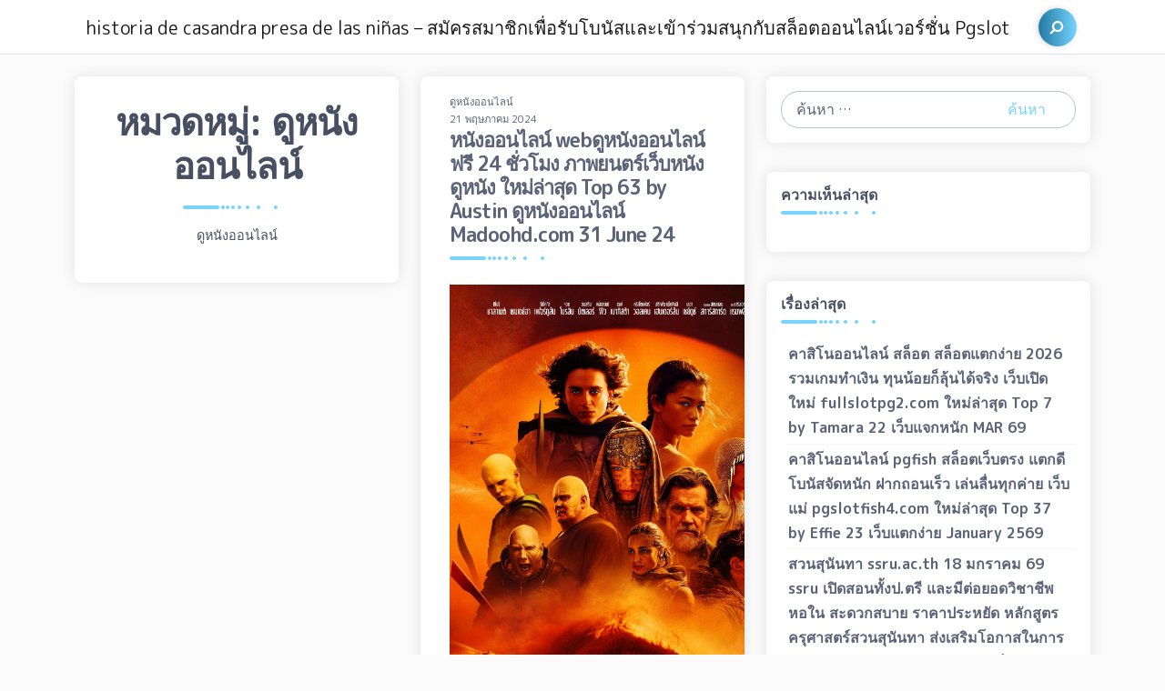

--- FILE ---
content_type: text/html; charset=UTF-8
request_url: https://tevatelleva.com/category/%E0%B8%94%E0%B8%B9%E0%B8%AB%E0%B8%99%E0%B8%B1%E0%B8%87%E0%B8%AD%E0%B8%AD%E0%B8%99%E0%B9%84%E0%B8%A5%E0%B8%99%E0%B9%8C/
body_size: 29509
content:
<!DOCTYPE html>
<html lang="th">

<head>
    <meta charset="UTF-8">
    <meta name="viewport" content="width=device-width, initial-scale=1, shrink-to-fit=no">
    <link rel="profile" href="https://gmpg.org/xfn/11">
    <meta name='robots' content='index, follow, max-image-preview:large, max-snippet:-1, max-video-preview:-1' />

	<!-- This site is optimized with the Yoast SEO Premium plugin v19.2.1 (Yoast SEO v26.8) - https://yoast.com/product/yoast-seo-premium-wordpress/ -->
	<title>ดูหนังออนไลน์ Archives - historia de casandra presa de las niñas - สมัครสมาชิกเพื่อรับโบนัสและเข้าร่วมสนุกกับสล็อตออนไลน์เวอร์ชั่น Pgslot</title>
	<link rel="canonical" href="https://tevatelleva.com/category/ดูหนังออนไลน์/" />
	<meta property="og:locale" content="th_TH" />
	<meta property="og:type" content="article" />
	<meta property="og:title" content="ดูหนังออนไลน์ Archives" />
	<meta property="og:description" content="ดูหนังออนไลน์" />
	<meta property="og:url" content="https://tevatelleva.com/category/ดูหนังออนไลน์/" />
	<meta property="og:site_name" content="historia de casandra presa de las niñas - สมัครสมาชิกเพื่อรับโบนัสและเข้าร่วมสนุกกับสล็อตออนไลน์เวอร์ชั่น Pgslot" />
	<meta name="twitter:card" content="summary_large_image" />
	<script type="application/ld+json" class="yoast-schema-graph">{"@context":"https://schema.org","@graph":[{"@type":"CollectionPage","@id":"https://tevatelleva.com/category/%e0%b8%94%e0%b8%b9%e0%b8%ab%e0%b8%99%e0%b8%b1%e0%b8%87%e0%b8%ad%e0%b8%ad%e0%b8%99%e0%b9%84%e0%b8%a5%e0%b8%99%e0%b9%8c/","url":"https://tevatelleva.com/category/%e0%b8%94%e0%b8%b9%e0%b8%ab%e0%b8%99%e0%b8%b1%e0%b8%87%e0%b8%ad%e0%b8%ad%e0%b8%99%e0%b9%84%e0%b8%a5%e0%b8%99%e0%b9%8c/","name":"ดูหนังออนไลน์ Archives - historia de casandra presa de las niñas - สมัครสมาชิกเพื่อรับโบนัสและเข้าร่วมสนุกกับสล็อตออนไลน์เวอร์ชั่น Pgslot","isPartOf":{"@id":"https://tevatelleva.com/#website"},"breadcrumb":{"@id":"https://tevatelleva.com/category/%e0%b8%94%e0%b8%b9%e0%b8%ab%e0%b8%99%e0%b8%b1%e0%b8%87%e0%b8%ad%e0%b8%ad%e0%b8%99%e0%b9%84%e0%b8%a5%e0%b8%99%e0%b9%8c/#breadcrumb"},"inLanguage":"th"},{"@type":"BreadcrumbList","@id":"https://tevatelleva.com/category/%e0%b8%94%e0%b8%b9%e0%b8%ab%e0%b8%99%e0%b8%b1%e0%b8%87%e0%b8%ad%e0%b8%ad%e0%b8%99%e0%b9%84%e0%b8%a5%e0%b8%99%e0%b9%8c/#breadcrumb","itemListElement":[{"@type":"ListItem","position":1,"name":"Home","item":"https://tevatelleva.com/"},{"@type":"ListItem","position":2,"name":"ดูหนังออนไลน์"}]},{"@type":"WebSite","@id":"https://tevatelleva.com/#website","url":"https://tevatelleva.com/","name":"historia de casandra presa de las niñas - สมัครสมาชิกเพื่อรับโบนัสและเข้าร่วมสนุกกับสล็อตออนไลน์เวอร์ชั่น Pgslot","description":"https://tevatelleva.com  punta de arucas เตรียมตัวสำหรับการผจญภัยในโลกของสล็อตออนไลน์ที่น่าตื่นเต้น","potentialAction":[{"@type":"SearchAction","target":{"@type":"EntryPoint","urlTemplate":"https://tevatelleva.com/?s={search_term_string}"},"query-input":{"@type":"PropertyValueSpecification","valueRequired":true,"valueName":"search_term_string"}}],"inLanguage":"th"}]}</script>
	<!-- / Yoast SEO Premium plugin. -->


<link rel="alternate" type="application/rss+xml" title="historia de casandra presa de las niñas - สมัครสมาชิกเพื่อรับโบนัสและเข้าร่วมสนุกกับสล็อตออนไลน์เวอร์ชั่น Pgslot &raquo; ฟีด" href="https://tevatelleva.com/feed/" />
<link rel="alternate" type="application/rss+xml" title="historia de casandra presa de las niñas - สมัครสมาชิกเพื่อรับโบนัสและเข้าร่วมสนุกกับสล็อตออนไลน์เวอร์ชั่น Pgslot &raquo; ฟีดความเห็น" href="https://tevatelleva.com/comments/feed/" />
<link rel="alternate" type="application/rss+xml" title="historia de casandra presa de las niñas - สมัครสมาชิกเพื่อรับโบนัสและเข้าร่วมสนุกกับสล็อตออนไลน์เวอร์ชั่น Pgslot &raquo; ดูหนังออนไลน์ ฟีดหมวดหมู่" href="https://tevatelleva.com/category/%e0%b8%94%e0%b8%b9%e0%b8%ab%e0%b8%99%e0%b8%b1%e0%b8%87%e0%b8%ad%e0%b8%ad%e0%b8%99%e0%b9%84%e0%b8%a5%e0%b8%99%e0%b9%8c/feed/" />
<style id='wp-img-auto-sizes-contain-inline-css'>
img:is([sizes=auto i],[sizes^="auto," i]){contain-intrinsic-size:3000px 1500px}
/*# sourceURL=wp-img-auto-sizes-contain-inline-css */
</style>
<style id='wp-emoji-styles-inline-css'>

	img.wp-smiley, img.emoji {
		display: inline !important;
		border: none !important;
		box-shadow: none !important;
		height: 1em !important;
		width: 1em !important;
		margin: 0 0.07em !important;
		vertical-align: -0.1em !important;
		background: none !important;
		padding: 0 !important;
	}
/*# sourceURL=wp-emoji-styles-inline-css */
</style>
<style id='wp-block-library-inline-css'>
:root{--wp-block-synced-color:#7a00df;--wp-block-synced-color--rgb:122,0,223;--wp-bound-block-color:var(--wp-block-synced-color);--wp-editor-canvas-background:#ddd;--wp-admin-theme-color:#007cba;--wp-admin-theme-color--rgb:0,124,186;--wp-admin-theme-color-darker-10:#006ba1;--wp-admin-theme-color-darker-10--rgb:0,107,160.5;--wp-admin-theme-color-darker-20:#005a87;--wp-admin-theme-color-darker-20--rgb:0,90,135;--wp-admin-border-width-focus:2px}@media (min-resolution:192dpi){:root{--wp-admin-border-width-focus:1.5px}}.wp-element-button{cursor:pointer}:root .has-very-light-gray-background-color{background-color:#eee}:root .has-very-dark-gray-background-color{background-color:#313131}:root .has-very-light-gray-color{color:#eee}:root .has-very-dark-gray-color{color:#313131}:root .has-vivid-green-cyan-to-vivid-cyan-blue-gradient-background{background:linear-gradient(135deg,#00d084,#0693e3)}:root .has-purple-crush-gradient-background{background:linear-gradient(135deg,#34e2e4,#4721fb 50%,#ab1dfe)}:root .has-hazy-dawn-gradient-background{background:linear-gradient(135deg,#faaca8,#dad0ec)}:root .has-subdued-olive-gradient-background{background:linear-gradient(135deg,#fafae1,#67a671)}:root .has-atomic-cream-gradient-background{background:linear-gradient(135deg,#fdd79a,#004a59)}:root .has-nightshade-gradient-background{background:linear-gradient(135deg,#330968,#31cdcf)}:root .has-midnight-gradient-background{background:linear-gradient(135deg,#020381,#2874fc)}:root{--wp--preset--font-size--normal:16px;--wp--preset--font-size--huge:42px}.has-regular-font-size{font-size:1em}.has-larger-font-size{font-size:2.625em}.has-normal-font-size{font-size:var(--wp--preset--font-size--normal)}.has-huge-font-size{font-size:var(--wp--preset--font-size--huge)}.has-text-align-center{text-align:center}.has-text-align-left{text-align:left}.has-text-align-right{text-align:right}.has-fit-text{white-space:nowrap!important}#end-resizable-editor-section{display:none}.aligncenter{clear:both}.items-justified-left{justify-content:flex-start}.items-justified-center{justify-content:center}.items-justified-right{justify-content:flex-end}.items-justified-space-between{justify-content:space-between}.screen-reader-text{border:0;clip-path:inset(50%);height:1px;margin:-1px;overflow:hidden;padding:0;position:absolute;width:1px;word-wrap:normal!important}.screen-reader-text:focus{background-color:#ddd;clip-path:none;color:#444;display:block;font-size:1em;height:auto;left:5px;line-height:normal;padding:15px 23px 14px;text-decoration:none;top:5px;width:auto;z-index:100000}html :where(.has-border-color){border-style:solid}html :where([style*=border-top-color]){border-top-style:solid}html :where([style*=border-right-color]){border-right-style:solid}html :where([style*=border-bottom-color]){border-bottom-style:solid}html :where([style*=border-left-color]){border-left-style:solid}html :where([style*=border-width]){border-style:solid}html :where([style*=border-top-width]){border-top-style:solid}html :where([style*=border-right-width]){border-right-style:solid}html :where([style*=border-bottom-width]){border-bottom-style:solid}html :where([style*=border-left-width]){border-left-style:solid}html :where(img[class*=wp-image-]){height:auto;max-width:100%}:where(figure){margin:0 0 1em}html :where(.is-position-sticky){--wp-admin--admin-bar--position-offset:var(--wp-admin--admin-bar--height,0px)}@media screen and (max-width:600px){html :where(.is-position-sticky){--wp-admin--admin-bar--position-offset:0px}}

/*# sourceURL=wp-block-library-inline-css */
</style><style id='global-styles-inline-css'>
:root{--wp--preset--aspect-ratio--square: 1;--wp--preset--aspect-ratio--4-3: 4/3;--wp--preset--aspect-ratio--3-4: 3/4;--wp--preset--aspect-ratio--3-2: 3/2;--wp--preset--aspect-ratio--2-3: 2/3;--wp--preset--aspect-ratio--16-9: 16/9;--wp--preset--aspect-ratio--9-16: 9/16;--wp--preset--color--black: #000000;--wp--preset--color--cyan-bluish-gray: #abb8c3;--wp--preset--color--white: #ffffff;--wp--preset--color--pale-pink: #f78da7;--wp--preset--color--vivid-red: #cf2e2e;--wp--preset--color--luminous-vivid-orange: #ff6900;--wp--preset--color--luminous-vivid-amber: #fcb900;--wp--preset--color--light-green-cyan: #7bdcb5;--wp--preset--color--vivid-green-cyan: #00d084;--wp--preset--color--pale-cyan-blue: #8ed1fc;--wp--preset--color--vivid-cyan-blue: #0693e3;--wp--preset--color--vivid-purple: #9b51e0;--wp--preset--gradient--vivid-cyan-blue-to-vivid-purple: linear-gradient(135deg,rgb(6,147,227) 0%,rgb(155,81,224) 100%);--wp--preset--gradient--light-green-cyan-to-vivid-green-cyan: linear-gradient(135deg,rgb(122,220,180) 0%,rgb(0,208,130) 100%);--wp--preset--gradient--luminous-vivid-amber-to-luminous-vivid-orange: linear-gradient(135deg,rgb(252,185,0) 0%,rgb(255,105,0) 100%);--wp--preset--gradient--luminous-vivid-orange-to-vivid-red: linear-gradient(135deg,rgb(255,105,0) 0%,rgb(207,46,46) 100%);--wp--preset--gradient--very-light-gray-to-cyan-bluish-gray: linear-gradient(135deg,rgb(238,238,238) 0%,rgb(169,184,195) 100%);--wp--preset--gradient--cool-to-warm-spectrum: linear-gradient(135deg,rgb(74,234,220) 0%,rgb(151,120,209) 20%,rgb(207,42,186) 40%,rgb(238,44,130) 60%,rgb(251,105,98) 80%,rgb(254,248,76) 100%);--wp--preset--gradient--blush-light-purple: linear-gradient(135deg,rgb(255,206,236) 0%,rgb(152,150,240) 100%);--wp--preset--gradient--blush-bordeaux: linear-gradient(135deg,rgb(254,205,165) 0%,rgb(254,45,45) 50%,rgb(107,0,62) 100%);--wp--preset--gradient--luminous-dusk: linear-gradient(135deg,rgb(255,203,112) 0%,rgb(199,81,192) 50%,rgb(65,88,208) 100%);--wp--preset--gradient--pale-ocean: linear-gradient(135deg,rgb(255,245,203) 0%,rgb(182,227,212) 50%,rgb(51,167,181) 100%);--wp--preset--gradient--electric-grass: linear-gradient(135deg,rgb(202,248,128) 0%,rgb(113,206,126) 100%);--wp--preset--gradient--midnight: linear-gradient(135deg,rgb(2,3,129) 0%,rgb(40,116,252) 100%);--wp--preset--font-size--small: 13px;--wp--preset--font-size--medium: 20px;--wp--preset--font-size--large: 36px;--wp--preset--font-size--x-large: 42px;--wp--preset--spacing--20: 0.44rem;--wp--preset--spacing--30: 0.67rem;--wp--preset--spacing--40: 1rem;--wp--preset--spacing--50: 1.5rem;--wp--preset--spacing--60: 2.25rem;--wp--preset--spacing--70: 3.38rem;--wp--preset--spacing--80: 5.06rem;--wp--preset--shadow--natural: 6px 6px 9px rgba(0, 0, 0, 0.2);--wp--preset--shadow--deep: 12px 12px 50px rgba(0, 0, 0, 0.4);--wp--preset--shadow--sharp: 6px 6px 0px rgba(0, 0, 0, 0.2);--wp--preset--shadow--outlined: 6px 6px 0px -3px rgb(255, 255, 255), 6px 6px rgb(0, 0, 0);--wp--preset--shadow--crisp: 6px 6px 0px rgb(0, 0, 0);}:where(.is-layout-flex){gap: 0.5em;}:where(.is-layout-grid){gap: 0.5em;}body .is-layout-flex{display: flex;}.is-layout-flex{flex-wrap: wrap;align-items: center;}.is-layout-flex > :is(*, div){margin: 0;}body .is-layout-grid{display: grid;}.is-layout-grid > :is(*, div){margin: 0;}:where(.wp-block-columns.is-layout-flex){gap: 2em;}:where(.wp-block-columns.is-layout-grid){gap: 2em;}:where(.wp-block-post-template.is-layout-flex){gap: 1.25em;}:where(.wp-block-post-template.is-layout-grid){gap: 1.25em;}.has-black-color{color: var(--wp--preset--color--black) !important;}.has-cyan-bluish-gray-color{color: var(--wp--preset--color--cyan-bluish-gray) !important;}.has-white-color{color: var(--wp--preset--color--white) !important;}.has-pale-pink-color{color: var(--wp--preset--color--pale-pink) !important;}.has-vivid-red-color{color: var(--wp--preset--color--vivid-red) !important;}.has-luminous-vivid-orange-color{color: var(--wp--preset--color--luminous-vivid-orange) !important;}.has-luminous-vivid-amber-color{color: var(--wp--preset--color--luminous-vivid-amber) !important;}.has-light-green-cyan-color{color: var(--wp--preset--color--light-green-cyan) !important;}.has-vivid-green-cyan-color{color: var(--wp--preset--color--vivid-green-cyan) !important;}.has-pale-cyan-blue-color{color: var(--wp--preset--color--pale-cyan-blue) !important;}.has-vivid-cyan-blue-color{color: var(--wp--preset--color--vivid-cyan-blue) !important;}.has-vivid-purple-color{color: var(--wp--preset--color--vivid-purple) !important;}.has-black-background-color{background-color: var(--wp--preset--color--black) !important;}.has-cyan-bluish-gray-background-color{background-color: var(--wp--preset--color--cyan-bluish-gray) !important;}.has-white-background-color{background-color: var(--wp--preset--color--white) !important;}.has-pale-pink-background-color{background-color: var(--wp--preset--color--pale-pink) !important;}.has-vivid-red-background-color{background-color: var(--wp--preset--color--vivid-red) !important;}.has-luminous-vivid-orange-background-color{background-color: var(--wp--preset--color--luminous-vivid-orange) !important;}.has-luminous-vivid-amber-background-color{background-color: var(--wp--preset--color--luminous-vivid-amber) !important;}.has-light-green-cyan-background-color{background-color: var(--wp--preset--color--light-green-cyan) !important;}.has-vivid-green-cyan-background-color{background-color: var(--wp--preset--color--vivid-green-cyan) !important;}.has-pale-cyan-blue-background-color{background-color: var(--wp--preset--color--pale-cyan-blue) !important;}.has-vivid-cyan-blue-background-color{background-color: var(--wp--preset--color--vivid-cyan-blue) !important;}.has-vivid-purple-background-color{background-color: var(--wp--preset--color--vivid-purple) !important;}.has-black-border-color{border-color: var(--wp--preset--color--black) !important;}.has-cyan-bluish-gray-border-color{border-color: var(--wp--preset--color--cyan-bluish-gray) !important;}.has-white-border-color{border-color: var(--wp--preset--color--white) !important;}.has-pale-pink-border-color{border-color: var(--wp--preset--color--pale-pink) !important;}.has-vivid-red-border-color{border-color: var(--wp--preset--color--vivid-red) !important;}.has-luminous-vivid-orange-border-color{border-color: var(--wp--preset--color--luminous-vivid-orange) !important;}.has-luminous-vivid-amber-border-color{border-color: var(--wp--preset--color--luminous-vivid-amber) !important;}.has-light-green-cyan-border-color{border-color: var(--wp--preset--color--light-green-cyan) !important;}.has-vivid-green-cyan-border-color{border-color: var(--wp--preset--color--vivid-green-cyan) !important;}.has-pale-cyan-blue-border-color{border-color: var(--wp--preset--color--pale-cyan-blue) !important;}.has-vivid-cyan-blue-border-color{border-color: var(--wp--preset--color--vivid-cyan-blue) !important;}.has-vivid-purple-border-color{border-color: var(--wp--preset--color--vivid-purple) !important;}.has-vivid-cyan-blue-to-vivid-purple-gradient-background{background: var(--wp--preset--gradient--vivid-cyan-blue-to-vivid-purple) !important;}.has-light-green-cyan-to-vivid-green-cyan-gradient-background{background: var(--wp--preset--gradient--light-green-cyan-to-vivid-green-cyan) !important;}.has-luminous-vivid-amber-to-luminous-vivid-orange-gradient-background{background: var(--wp--preset--gradient--luminous-vivid-amber-to-luminous-vivid-orange) !important;}.has-luminous-vivid-orange-to-vivid-red-gradient-background{background: var(--wp--preset--gradient--luminous-vivid-orange-to-vivid-red) !important;}.has-very-light-gray-to-cyan-bluish-gray-gradient-background{background: var(--wp--preset--gradient--very-light-gray-to-cyan-bluish-gray) !important;}.has-cool-to-warm-spectrum-gradient-background{background: var(--wp--preset--gradient--cool-to-warm-spectrum) !important;}.has-blush-light-purple-gradient-background{background: var(--wp--preset--gradient--blush-light-purple) !important;}.has-blush-bordeaux-gradient-background{background: var(--wp--preset--gradient--blush-bordeaux) !important;}.has-luminous-dusk-gradient-background{background: var(--wp--preset--gradient--luminous-dusk) !important;}.has-pale-ocean-gradient-background{background: var(--wp--preset--gradient--pale-ocean) !important;}.has-electric-grass-gradient-background{background: var(--wp--preset--gradient--electric-grass) !important;}.has-midnight-gradient-background{background: var(--wp--preset--gradient--midnight) !important;}.has-small-font-size{font-size: var(--wp--preset--font-size--small) !important;}.has-medium-font-size{font-size: var(--wp--preset--font-size--medium) !important;}.has-large-font-size{font-size: var(--wp--preset--font-size--large) !important;}.has-x-large-font-size{font-size: var(--wp--preset--font-size--x-large) !important;}
/*# sourceURL=global-styles-inline-css */
</style>

<style id='classic-theme-styles-inline-css'>
/*! This file is auto-generated */
.wp-block-button__link{color:#fff;background-color:#32373c;border-radius:9999px;box-shadow:none;text-decoration:none;padding:calc(.667em + 2px) calc(1.333em + 2px);font-size:1.125em}.wp-block-file__button{background:#32373c;color:#fff;text-decoration:none}
/*# sourceURL=/wp-includes/css/classic-themes.min.css */
</style>
<link rel='stylesheet' id='dashicons-css' href='https://tevatelleva.com/wp-includes/css/dashicons.min.css?ver=6.9' media='all' />
<link rel='stylesheet' id='admin-bar-css' href='https://tevatelleva.com/wp-includes/css/admin-bar.min.css?ver=6.9' media='all' />
<style id='admin-bar-inline-css'>

    /* Hide CanvasJS credits for P404 charts specifically */
    #p404RedirectChart .canvasjs-chart-credit {
        display: none !important;
    }
    
    #p404RedirectChart canvas {
        border-radius: 6px;
    }

    .p404-redirect-adminbar-weekly-title {
        font-weight: bold;
        font-size: 14px;
        color: #fff;
        margin-bottom: 6px;
    }

    #wpadminbar #wp-admin-bar-p404_free_top_button .ab-icon:before {
        content: "\f103";
        color: #dc3545;
        top: 3px;
    }
    
    #wp-admin-bar-p404_free_top_button .ab-item {
        min-width: 80px !important;
        padding: 0px !important;
    }
    
    /* Ensure proper positioning and z-index for P404 dropdown */
    .p404-redirect-adminbar-dropdown-wrap { 
        min-width: 0; 
        padding: 0;
        position: static !important;
    }
    
    #wpadminbar #wp-admin-bar-p404_free_top_button_dropdown {
        position: static !important;
    }
    
    #wpadminbar #wp-admin-bar-p404_free_top_button_dropdown .ab-item {
        padding: 0 !important;
        margin: 0 !important;
    }
    
    .p404-redirect-dropdown-container {
        min-width: 340px;
        padding: 18px 18px 12px 18px;
        background: #23282d !important;
        color: #fff;
        border-radius: 12px;
        box-shadow: 0 8px 32px rgba(0,0,0,0.25);
        margin-top: 10px;
        position: relative !important;
        z-index: 999999 !important;
        display: block !important;
        border: 1px solid #444;
    }
    
    /* Ensure P404 dropdown appears on hover */
    #wpadminbar #wp-admin-bar-p404_free_top_button .p404-redirect-dropdown-container { 
        display: none !important;
    }
    
    #wpadminbar #wp-admin-bar-p404_free_top_button:hover .p404-redirect-dropdown-container { 
        display: block !important;
    }
    
    #wpadminbar #wp-admin-bar-p404_free_top_button:hover #wp-admin-bar-p404_free_top_button_dropdown .p404-redirect-dropdown-container {
        display: block !important;
    }
    
    .p404-redirect-card {
        background: #2c3338;
        border-radius: 8px;
        padding: 18px 18px 12px 18px;
        box-shadow: 0 2px 8px rgba(0,0,0,0.07);
        display: flex;
        flex-direction: column;
        align-items: flex-start;
        border: 1px solid #444;
    }
    
    .p404-redirect-btn {
        display: inline-block;
        background: #dc3545;
        color: #fff !important;
        font-weight: bold;
        padding: 5px 22px;
        border-radius: 8px;
        text-decoration: none;
        font-size: 17px;
        transition: background 0.2s, box-shadow 0.2s;
        margin-top: 8px;
        box-shadow: 0 2px 8px rgba(220,53,69,0.15);
        text-align: center;
        line-height: 1.6;
    }
    
    .p404-redirect-btn:hover {
        background: #c82333;
        color: #fff !important;
        box-shadow: 0 4px 16px rgba(220,53,69,0.25);
    }
    
    /* Prevent conflicts with other admin bar dropdowns */
    #wpadminbar .ab-top-menu > li:hover > .ab-item,
    #wpadminbar .ab-top-menu > li.hover > .ab-item {
        z-index: auto;
    }
    
    #wpadminbar #wp-admin-bar-p404_free_top_button:hover > .ab-item {
        z-index: 999998 !important;
    }
    
/*# sourceURL=admin-bar-inline-css */
</style>
<link rel='stylesheet' id='contact-form-7-css' href='https://tevatelleva.com/wp-content/plugins/contact-form-7/includes/css/styles.css?ver=6.1.4' media='all' />
<link rel='stylesheet' id='PageBuilderSandwich-css' href='https://tevatelleva.com/wp-content/plugins/page-builder-sandwich/page_builder_sandwich/css/style.min.css?ver=5.1.0' media='all' />
<link rel='stylesheet' id='tranzly-css' href='https://tevatelleva.com/wp-content/plugins/tranzly/includes/assets/css/tranzly.css?ver=2.0.0' media='all' />
<link rel='stylesheet' id='wp-show-posts-css' href='https://tevatelleva.com/wp-content/plugins/wp-show-posts/css/wp-show-posts-min.css?ver=1.1.6' media='all' />
<link rel='stylesheet' id='tenet-styles-css' href='https://tevatelleva.com/wp-content/themes/tenet/css/theme.min.css?ver=0.19.1687414302' media='all' />
<link rel='stylesheet' id='booster-extension-social-icons-css' href='https://tevatelleva.com/wp-content/plugins/booster-extension/assets/css/social-icons.min.css?ver=6.9' media='all' />
<link rel='stylesheet' id='booster-extension-style-css' href='https://tevatelleva.com/wp-content/plugins/booster-extension/assets/css/style.css?ver=6.9' media='all' />
<script id="PageBuilderSandwich-js-extra">
var pbsFrontendParams = {"theme_name":"tenet","map_api_key":""};
//# sourceURL=PageBuilderSandwich-js-extra
</script>
<script src="https://tevatelleva.com/wp-content/plugins/page-builder-sandwich/page_builder_sandwich/js/min/frontend-min.js?ver=5.1.0" id="PageBuilderSandwich-js"></script>
<script src="https://tevatelleva.com/wp-includes/js/jquery/jquery.min.js?ver=3.7.1" id="jquery-core-js"></script>
<script src="https://tevatelleva.com/wp-includes/js/jquery/jquery-migrate.min.js?ver=3.4.1" id="jquery-migrate-js"></script>
<script id="tranzly-js-extra">
var tranzly_plugin_vars = {"ajaxurl":"https://tevatelleva.com/wp-admin/admin-ajax.php","plugin_url":"https://tevatelleva.com/wp-content/plugins/tranzly/includes/","site_url":"https://tevatelleva.com"};
//# sourceURL=tranzly-js-extra
</script>
<script src="https://tevatelleva.com/wp-content/plugins/tranzly/includes/assets/js/tranzly.js?ver=2.0.0" id="tranzly-js"></script>
<link rel="https://api.w.org/" href="https://tevatelleva.com/wp-json/" /><link rel="alternate" title="JSON" type="application/json" href="https://tevatelleva.com/wp-json/wp/v2/categories/116" /><link rel="EditURI" type="application/rsd+xml" title="RSD" href="https://tevatelleva.com/xmlrpc.php?rsd" />
<meta name="generator" content="WordPress 6.9" />
<meta name="mobile-web-app-capable" content="yes">
<meta name="apple-mobile-web-app-capable" content="yes">
<meta name="apple-mobile-web-app-title" content="historia de casandra presa de las niñas - สมัครสมาชิกเพื่อรับโบนัสและเข้าร่วมสนุกกับสล็อตออนไลน์เวอร์ชั่น Pgslot - https://tevatelleva.com  punta de arucas เตรียมตัวสำหรับการผจญภัยในโลกของสล็อตออนไลน์ที่น่าตื่นเต้น">

	<style type="text/css">
		
				body{background-color:;}
				.site-footer .social-navbar-nav li a {
					border-radius: px;
				}

				</style>
<style>.recentcomments a{display:inline !important;padding:0 !important;margin:0 !important;}</style></head>


<body class="archive category category-116 wp-embed-responsive wp-theme-tenet interior boxed-body border-type-circle  booster-extension hfeed" itemscope itemtype="http://schema.org/WebSite">
    <div class="body-cover"></div>
    
        <div class="site" id="page">

        <!-- ******************* The Navbar Area ******************* -->
        <div id="wrapper-navbar" class="bg-header">
            <div class="container-lg">
                <a class="skip-link sr-only sr-only-focusable" href="#content">Skip to content</a>
                <div class="row">
                    <div class="col-md-4"></div>
                    <div class="col-md-4 site-logo-col">
                    </div>
                </div>


                <nav id="main-nav" class="navbar navbar-light navbar-expand-lg ">

                    <h2 id="main-nav-label" class="sr-only">
                        Main Navigation                    </h2>

                                            <div class="container">
                        

                        <button class="navbar-toggler btn" type="button" data-bs-toggle="collapse" data-bs-target="#navbarSupportedContent" aria-controls="navbarSupportedContent" aria-expanded="false" aria-label="Toggle navigation">
                            <i class="fa fa-bars"></i>
                        </button>

                        
                            
                                <a class="navbar-brand" rel="home" href="https://tevatelleva.com/" itemprop="url">historia de casandra presa de las niñas &#8211; สมัครสมาชิกเพื่อรับโบนัสและเข้าร่วมสนุกกับสล็อตออนไลน์เวอร์ชั่น Pgslot</a>

                            
                        

                        <button class="btn btn-toggle navbar-close"><i class="fa fa-times"></i></button>
                        <!-- The WordPress Menu goes here -->
                                                <ul class="navbar-nav search-nav">
                            <li class="nav-item">
                                <button type="button" class="nav-link search-toggle fa-rotate-90 search-toggle-button">
                                    <i class="fa fa-search"></i>
                                </button>
                            </li>

                        </ul>
                                                </div><!-- .container -->
                    
                </nav><!-- .site-navigation -->

            </div><!-- #wrapper-navbar end -->
        </div>
        <div class="big-search">
            <button class="btn btn-toggle search-toggle">
                <i class="fa fa-times"></i>
            </button>
            <div class="container">
                <div class="row justify-content-center">
                    <div class="col-lg-8 col-md-12">
                        <div class="search-title">
                            <h2>Type and hit Enter to search</h2>
                            <h4>Press ESC to close</h4>
                        </div>
                        <div class="search-form-wrap search-form-full">
                            <form role="search" method="get" class="search-form" action="https://tevatelleva.com/">
				<label>
					<span class="screen-reader-text">ค้นหาสำหรับ:</span>
					<input type="search" class="search-field" placeholder="ค้นหา &hellip;" value="" name="s" />
				</label>
				<input type="submit" class="search-submit" value="ค้นหา" />
			</form>                        </div>
                    </div>
                </div>
            </div>
        </div>
<div class="wrapper" id="archive-wrapper">
	<div class="container" id="content" tabindex="-1">
		<div class="row">
			<!-- Do the left sidebar check -->
			<div class="col-lg-8 content-area" id="primary">			<main class="site-main archive-mode" id="main">
				<div class="row" data-masonry="{"percentPosition": true }">
					<div class="mb-4 col-lg-6 col-md-12 side-mode">
						<header class="post boxy side-header">
							<div class="entry-content">
								<div class="side-avatar">
																	</div>
								<h1 class="entry-title borderb dark-border">หมวดหมู่: <span>ดูหนังออนไลน์</span></h1>
								<div class="taxonomy-description"><p>ดูหนังออนไลน์</p>
</div>							</div>
						</header>
					</div>
																		<div class="mb-4 col-lg-6 col-md-12 side-mode">
						
<article class="boxy post-339 post type-post status-publish format-standard hentry category-116 tag-117" id="post-339">


			<div class="mb-1 mt-2"></div>
	
	<header class="entry-header">
		<div class="entry-tags">
			<span class="cat-links"><a href="https://tevatelleva.com/category/%e0%b8%94%e0%b8%b9%e0%b8%ab%e0%b8%99%e0%b8%b1%e0%b8%87%e0%b8%ad%e0%b8%ad%e0%b8%99%e0%b9%84%e0%b8%a5%e0%b8%99%e0%b9%8c/">ดูหนังออนไลน์</a></span><div class="entry-footer-divider small"></div>			
				<div class="entry-meta">
					<span class="posted-on"><time class="entry-date published updated" datetime="2024-05-21T11:52:22+07:00">21 พฤษภาคม 2024</time></span>				</div><!-- .entry-meta -->

					</div>
		<a href="https://tevatelleva.com/%e0%b8%ab%e0%b8%99%e0%b8%b1%e0%b8%87%e0%b8%ad%e0%b8%ad%e0%b8%99%e0%b9%84%e0%b8%a5%e0%b8%99%e0%b9%8c-web%e0%b8%94%e0%b8%b9%e0%b8%ab%e0%b8%99%e0%b8%b1%e0%b8%87%e0%b8%ad%e0%b8%ad%e0%b8%99%e0%b9%84-2/">
			<h2 class="entry-title borderb dark-border">หนังออนไลน์ webดูหนังออนไลน์ฟรี 24 ชั่วโมง ภาพยนตร์เว็บหนัง ดูหนัง ใหม่ล่าสุด Top 63 by Austin ดูหนังออนไลน์ Madoohd.com 31 June 24</h2>		</a>
	</header><!-- .entry-header -->
	<div class="entry-content">

		<div class="pbs-main-wrapper"><p><img decoding="async" src="https://www.img09.xyz/assets/movie_poster/b/b04e149844f4818b05deb946422513d0.jpg" style="max-width:400px;float:left;padding:10px 10px 10px 0px;border:0px;"/>MADOOHD เว็บสำหรับคู่รักการดูหนังออนไลน์โดยเฉพาะ ดูหนังฟรี! ชัดระดับ Full HD แน่นอน!</p>
<p>มานะครับ! คนรักการดูหนังทุกท่าน ถ้าคุณยังไม่มีเว็บสำหรับเพื่อการดูหนังล่ะก็ มาลองใช้บริการกับเรา MADOOHD กันได้เลย เราเป็นเว็บหนังออนไลน์ที่เปิดให้บริการมาอย่างยาวนาน มีหนังดี ซีรีส์ดัง ทีวีสด รวมถึงไฮไลท์กีฬามันๆแบบจัดเต็มเลยล่ะครับ รับประกันความแหลมคมชัดระดับ Full HD แน่ๆ มีหมวดหมู่ของหนังและก็ซีรีส์แยกเอาไว้ให้ เพื่อให้คุณสามารถเข้ามารับดูและก็หาหนังหรือซีรีส์ที่ชอบได้ง่ายยิ่งขึ้น ไม่ต้องลงทะเบียนสมัครสมาชิก ไม่ต้องเสียค่าธรรมเนียม ไม่ต้องเสียค่าบริการ สามารถเข้ามาดูหนังบนเว็บไซต์ของเราได้แบบฟรีๆรองรับทุกเครื่องไม้เครื่องมือ ไม่ว่าจะมองบนคอมพิวเตอร์ โน้ตบุ๊ก ไอแพด แท็ปเล็ต หรือโทรศัพท์เคลื่อนที่อีกทั้งระบบ iOS รวมทั้ง Android ก็พร้อมใช้งานแน่ๆครับผม อยากดูหนังออนไลน์จะต้อง MADOOHD แค่นั้น</p>
<p>เมื่อการย้อนเวลายังไม่ใช่คำตอบ ข้อคิดดีๆที่ได้จากการดูหนังออนไลน์เรื่อง About Time</p>
<p>สำหรับในพาร์ทนี้ ผมบอกเลยว่า ผมต้องการจะมาแนะนำหนังประเด็นนี้จริงๆจังๆเลยล่ะครับ ด้วยเหตุว่านี่เป็นหนังเรื่องโปรดเรื่องหนึ่งของผมเลยก็ว่าได้ และผมก็แน่ใจว่า น่าจะเป็นหนังเรื่องโปรดของแฟนๆเว็บดูหนังออนไลน์ของพวกเราหลายๆคนด้วย หนังประเด็นนี้มีชื่อว่า About Time เป็นการเล่าราวของ ทิม ชายหนุ่มที่พึ่งศึกษาและทำการค้นพบว่า ตัวเขาเองสามารถเดินทางย้อนเวลาได้ โดยเขาได้ทราบความลับนี้เมื่อตอนอายุ 21 ปี บิดาของเขาพูดว่า เพศชายในครอบครัวทุกคนจะสามารถย้อนเวลาได้ ทำให้ทิมตกลงใจใช้ความสามารถสำหรับเพื่อการย้อนเวลาปรับแก้ชีวิตของตนเอง แต่ว่าอย่างที่ผมบอก About Time กำลังจะบอกเราว่า การย้อนเวลาไม่ใช่คำตอบของการใช้ชีวิตอย่างแท้จริง แล้วมันคืออะไรล่ะ? นี่เป็นข้อคิดดีๆจากการดูหนังได้รับชมภาพยนตร์ประเด็นนี้ครับ</p>
<p>• จุดสำคัญของการใช้ชีวิต แน่ๆขอรับว่า หนังออนไลน์เรื่องนี้ ด้วยความที่ทิมสามารถย้อนเวลาได้ เขาก็เลยเพียรพยายามย้อนเวลาไปๆมาๆเพื่อปรับปรุงเรื่องราวต่างๆที่เกิดขึ้น แต่ตามความเป็นจริง ไม่มีใครย้อนเวลาได้ใช่ไหมล่ะ ด้วยเหตุดังกล่าว หนังจึงบากบั่นบอกกับเราว่า คุณจำเป็นที่จะต้องให้ความใส่ใจกับการใช้ชีวิตให้มากมาย เนื่องจากบางสิ่งมันเกิดขึ้นแค่ครั้งเดียวเพียงแค่นั้น ถ้าเกิดพลาดก็พลาดไปเลย</p>
<p>• การมองเห็นคุณค่าของเวลา เวลาเป็นสิ่งที่ทุกคนได้มาเท่าๆกัน ซึ่งคนชอบให้ความสำคัญกับตอนที่สำคัญมากกว่าระยะเวลาปกติซึ่งการดูหนังประเด็นนี้จะช่วยทำให้คุณนอนก้นได้ว่า ชีวิตมันก็อย่างนี้นี่แหละครับ มันเป็นการใช้เวลาปกติไปเรื่อยๆบางทีก็อาจจะใช้กับตัวเอง หรือผู้ที่คุณรักก็ได้ เนื่องจากอย่างไรมันก็มีค่ามากเช่นกัน</p>
<p>• ความสำคัญของความสัมพันธ์ ด้วยความที่ทิมสามารถย้อนเวลาได้ หนังออนไลน์เขาจึงแทบไม่เคยทำผิดพลาดในเรื่องของความสัมพันธ์เลยล่ะนะครับ เพราะว่าถ้าหากทำพลาด เขาก็ย้อนเวลากลับไปปรับแก้ทันที แต่ว่าเรื่องจริงเราทำไม่ได้ คุณทำเป็นแค่ให้ความใส่ใจกับความสัมพันธ์ที่เกิดขึ้น เพราะเหตุว่าสิ่งเหล่านี้ ถ้าเกิดสูญเสียไปแล้ว มันเอาคืนกลับมายากครับผม เพราะฉะนั้น ให้ความเอาใจใส่กับมันด้วย</p>
<p>• การยินยอมรับความไม่สมบูรณ์แบบ ดูหนังออนไลน์หัวข้อนี้กำลังบอกเราว่า การยอมรับความไม่สมบูรณ์แบบคือความสมบูรณ์แบบในชีวิตของคนๆหนึ่งแล้วล่ะนะครับ ด้วยเหตุว่าไม่มีใครบนโลกใบนี้สมบูรณ์แบบ ทุกคนล้วนมีปัญหาทั้งนั้น มีช่วงเวลาที่ดีและไม่ดีผสมกันไป เพียงเราอยากได้เวลาสำหรับในการเรียนรู้ข้อบกพร่อง และหาหนทางสำหรับเพื่อการเป็นสุขเพียงแค่นั้น</p>
<p>• การไม่ยึดติดกับสมัยก่อนหรืออนาคต เพื่อนพ้องๆผมหลายท่านพอแก่ขึ้น จะเริ่มกลุ้มอกกลุ้มใจกับอนาคตที่ยังไม่ถึงเพิ่มมากขึ้น ซึ่งมันก็ไม่ผิดเลยนะครับ แต่การดูหนังประเด็นนี้จะบอกว่า การให้ความเอาใจใส่กับปัจจุบันนี้ ไม่ยึดติดกับอดีตหรืออนาคตมากจนเกินไปหนังออนไลน์ เกิดเรื่องที่สำคัญกว่า เนื่องจากว่าถ้าเกิดในขณะนี้ คุณยังไม่สามารถสุขสบายได้ คุณจะเอาแรงที่แห่งไหนไปสร้างความสุขสำหรับอนาคตล่ะขอรับจริงไหม</p>
<p>• การใช้ชีวิตอย่างมีความหมาย รวมทั้งท้ายที่สุด คุณย้อนเวลาไม่ได้แบบทิม รวมทั้งขนาดทิมย้อนเวลาได้ ในที่สุดแล้ว เขาก็ต้องปลดปล่อยให้การดำรงชีวิตของตนรวมทั้งคนที่อยู่รอบข้างดำเนินไปอยู่ดี เพราะเหตุว่าเวลาที่ผ่านไปมันมีความหมายกับเขามากๆนั่นเองครับผม อย่างที่ผมบอก บางอย่างเกิดขึ้นได้เพียงแค่ครั้งเดียว ด้วยเหตุนั้น หนังออนไลน์มันจึงพิเศษที่สุดแล้วล่ะนะครับ</p>
<p>MADOOHD ดูหนังออนไลน์แบบฟินๆภาพชัดแจ๋วตาแตก หนังเก่าหรือใหม่มีครบ ไม่เสียเงินเสียทองสักบาท!</p>
<p>เป็นอย่างไรกันบ้างขอรับกับ เมื่อการย้อนเวลายังไม่ใช่คำตอบ แง่คิดดีๆที่ได้จากการหนังออนไลน์เรื่อง About Time ผมหวังว่า ทุกคนจะได้อะไรจากการอ่านข้อคิดเตือนใจดีๆจากการหนังออนไลน์เรื่องนี้ของผมไม่มากก็น้อยครับผม แล้วก็ถ้าหากใครกันแน่สนใจต้องการจะลองรับชมด้วยตัวเองล่ะก็ มาเลยครับ คุณสามารถเข้ามารับชมหนังออนไลน์หัวข้อนี้บนเว็บไซต์ของพวกเราได้เลยโดยทันที ดูฟรี ไม่ต้องจ่ายเงินอะไรก็ตามทั้งสิ้นแน่ๆ เว้นแต่เรื่อง About Time แล้ว ก็ยังมีหนังดีๆอีกเยอะแยะจำนวนมากเลยล่ะขอรับ ซึ่งผมรับประกันเลยครับว่า ควรจะมีหนังที่สร้างแรงจูงใจดีๆอีกเพียบเลยล้นหลามแน่นอน หากคุณต้องการดูหนังหรือซีรีส์ดีๆล่ะก็ เข้ามาที่ MADOOHD ได้เลยค่ะนะครับ พวกเรายินดีให้บริการหนังออนไลน์ตลอด 24 ชั่วโมงแน่ๆ อย่าลืมมาดูหนังกัน!</p>
<p>เว็บ<a href="https://www.madoohd.com/">ดูหนังออนไลน์</a>ฟรี 24 ชั่วโมง หนังออนไลน์ Madoohd.com 6 พฤษภาคม 67 Austin ดูหนัง ดูหนังดูหนังฟรี Top 17</p>
<p>ขอขอบคุณมาก Ref. <a href="https://www.madoohd.com/">ดูหนัง</a></p>
<p><a href="https://bit.ly/madoo_hd">https://bit.ly/madoo_hd</a></p>
<p><a href="https://rebrand.ly/madoo_hd">https://rebrand.ly/madoo_hd</a></p>
<p><a href="https://wow.in.th/madoo_hd">https://wow.in.th/madoo_hd</a></p>
<p><a href="https://t.co/wgl7hBYGvn">https://t.co/wgl7hBYGvn</a></p>
<p><img decoding="async" src="https://www.img09.xyz/assets/movie_poster/3/30f8294f2833165ac95ce2bb871940d2.jpg" style="max-width:410px;float:right;padding:10px 0px 10px 10px;border:0px;"/><a href="http://gg.gg/1aujir">http://gg.gg/1aujir</a><img decoding="async" src="https://www.img09.xyz/assets/movie_poster/0/00b6370deaac100bed864205eb972130.jpg" style="max-width:420px;float:right;padding:10px 0px 10px 10px;border:0px;"/><iframe width="640" height="360" src="//www.youtube.com/embed/ycMtwu4Y_IE" frameborder="0" allowfullscreen style="float:left;padding:10px 10px 10px 0px;border:0px;"></iframe></p>
</div>&hellip;
			</div><!-- .entry-content -->

</article><!-- #post-## --></div>							<div class="mb-4 col-lg-6 col-md-12 side-mode">
						
<article class="boxy post-142 post type-post status-publish format-standard hentry category-116 tag-127" id="post-142">


			<div class="mb-1 mt-2"></div>
	
	<header class="entry-header">
		<div class="entry-tags">
			<span class="cat-links"><a href="https://tevatelleva.com/category/%e0%b8%94%e0%b8%b9%e0%b8%ab%e0%b8%99%e0%b8%b1%e0%b8%87%e0%b8%ad%e0%b8%ad%e0%b8%99%e0%b9%84%e0%b8%a5%e0%b8%99%e0%b9%8c/">ดูหนังออนไลน์</a></span><div class="entry-footer-divider small"></div>			
				<div class="entry-meta">
					<span class="posted-on"><time class="entry-date published updated" datetime="2023-08-12T21:16:48+07:00">12 สิงหาคม 2023</time></span>				</div><!-- .entry-meta -->

					</div>
		<a href="https://tevatelleva.com/%e0%b8%94%e0%b8%b9%e0%b8%ab%e0%b8%99%e0%b8%b1%e0%b8%87%e0%b8%ad%e0%b8%ad%e0%b8%99%e0%b9%84%e0%b8%a5%e0%b8%99%e0%b9%8c-2023-movie2k-io-4-may-2566-%e0%b8%94%e0%b8%b9%e0%b8%ab%e0%b8%99%e0%b8%b1%e0%b8%87/">
			<h2 class="entry-title borderb dark-border">ดูหนังออนไลน์ 2023 movie2k.io 4 May 2566 ดูหนังหนังออนไลน์ ดูหนังออนไลน์ ชัด netflix หนังชนโรงไม่มีโฆษณากั้น หนังใหม่ ดูหนังบนมือถือ Top 9 by Carla</h2>		</a>
	</header><!-- .entry-header -->
	<div class="entry-content">

		<div class="pbs-main-wrapper"><p><img decoding="async" src="https://www.img02.xyz/assets/movie_poster/8/84bb0228e57d890b548f317795857b3e.jpg" style="max-width:410px;float:left;padding:10px 10px 10px 0px;border:0px;"/>ดูหนังออนไลน์ หนังใหม่ หนังใหม่ ดูหนังออนไลน์ 2023 กับพวกเรา movie2k ด้วยระบบการแปลงคลื่นคำสัญญานที่มาแรงที่สุด ใช้กันทั่วโลก ทำให้การ ดูหนังผ่านเน็ต หนังใหม่ ดูหนังผ่านอินเตอร์เน็ต 2023 ของทุกท่าน จะไม่กระตุๆหรือสะดุดอีกต่อไป ดูหนังผ่านอินเตอร์เน็ต หนังใหม่ ดูหนังผ่านอินเตอร์เน็ต 2023 ได้ทุกที่ที่ต้องการ แถมไม่มีค่าใช้จ่ายอะไรก็ตามสามารถดูได้ตลอดวันตลอดคืน ดูหนังผ่านอินเตอร์เน็ต หนังใหม่ ดูหนังออนไลน์ 2023 กับพวกเรา movie2k ทุกท่านจะได้รับประสบการณ์การดูหนังออนไลน์ที่เยี่ยมที่สุด มากยิ่งกว่าทุกเว็บไซต์ ดูหนังผ่านอินเตอร์เน็ต หนังใหม่ ดูหนังออนไลน์ 2023 เนื่องจากว่าพวกเราเปิดให้บริการมายาวนานหลายปี มีประสบการณ์ในการจัดแจงเว็บไซต์เป็นอย่างดี ไม่มีประชาสัมพันธ์ขวางรกตาให้รำคาญ มีอะไรมากมายวนจิตใจขณะที่ทุกคนกำลัง ดูหนังผ่านเน็ต หนังใหม่ ดูหนังออนไลน์ 2023 กับเราอยู่ ไม่ว่าจะหนังไทย ภาพยนตร์ฝรั่ง การ์ตูน อนิเมะ อนิเมชัน มีทุกประเภทให้ทุกคนได้เลือกเฟ้นค์กันอย่างสะดวกสบาย แถมไม่มีอันตรายหายห่วง ไร้เชื้อไวรัสใดๆก็ตามทั้งหมด</p>
<p>Movie2k ดูหนังออนไลน์ ประสบการณ์การดูหนังออนไลน์ ที่ดีที่สุดกำลังจะเกิดขึ้นกับทุกท่านที่กำลังใช้บริการ ดูหนังผ่านเน็ต หนังใหม่ <a href="https://www.movie2k.io/">ดูหนังออนไลน์ 2023</a> ของเรา!</p>
<p>การที่เราเคลมตนเองว่าเป็นเว็บไซต์ ดูหนังผ่านเน็ต หนังใหม่ ดูหนังออนไลน์ 2023 ที่เยี่ยมที่สุดในปีนี้ มันก็ไม่แปลก เพราะนอกจากระบบหน้าเว็บของเราจะสะดวกและตามมาตรฐานสากลมากๆแล้ว พวกเรายังมีการจัดแจงระบบการดูหนังให้ทุกท่านได้ดูหนังที่ต้องการดูฟรีๆดูหนังผ่านเน็ต หนังใหม่ ดูหนังผ่านเน็ต 2023 กับพวกเรา ทุกท่านจะเหมือนกับได้ดูหนังในแพลทฟอร์มชื่อดังมาก ไม่ว่าจะเป็น Netflix Disney hotstar และก็อื่นๆเนื่องจากว่าเรา เว็บไซต์ ดูหนังผ่านอินเตอร์เน็ต หนังใหม่ ดูหนังผ่านเน็ต 2023 Movie2k ต้องการที่จะให้ทุกท่านได้ดูหนังผ่านเน็ตกันอย่างจุใจแล้วก็คุ้มที่จะมองที่สุด และก็ทั้งหมดทั้งปวงที่บอกมา มันคือของจริง ภาพคม ชัด ลึก เสียงเป๊ะ full HD ทุกเรื่องทุกตอน แถมเว็บไซต์ ดูหนังผ่านอินเตอร์เน็ต หนังใหม่ ดูหนังออนไลน์ 2023 ชองเรา ยังอัพเดทหนังไวสูงที่สุดในประเทศไทยอย่างแน่แท้ เพราะเหตุว่าเราจัดหนักจัดเต็มทั้งยังหนังโรง หนังชนโรงเราก็มี บางคราวมีหนังที่ยังไม่เข้าโรงที่ประเทศไทยด้วย สุดจัดสุดจริง ดูหนังผ่านอินเตอร์เน็ต หนังใหม่ ดูหนังผ่านอินเตอร์เน็ต 2023 กับเรา movie2k จะมีผลให้ทุกคน ได้อัพเดทหนังก่อนคนไหนกัน ไม่ต้องมานั่ละโมบลัวโดนสปอย เพราะว่าพวกเรา movie2k มีหนังให้ทุกท่านได้ดูกันฟรีๆก่อนผู้ใด ดูหนังผ่านอินเตอร์เน็ต หนังใหม่ ดูหนังผ่านเน็ต 2023 จะต้องนึกถึงเรา movie2k! ดูหนังหนังออนไลน์</p>
<p>ถ้าเกิดทุกคนเคยรู้สึกว่า ดูหนังผ่านเน็ต หนังใหม่ ดูหนังออนไลน์ 2023 มองไหนก็แบบเดียวกัน คุณกำลังคิดผิดอย่างร้ายแรง มาดูกันดีกว่าว่ามันเว็บ  <a href="http://ttlink.com/enidslover/all">ดูหนังหนังออนไลน์</a> ดูหนังผ่านเน็ต หนังใหม่ ดูหนังออนไลน์ 2023 มันไม่เหมือนกันยังไงบ้าง?</p>
<p>พวกเราจะอธิบายแบบรวบรัดและก็รวดเร็วทันใจ เพื่อทุกคนได้ทำความเข้าใจเกี่ยวกับเว็บไซต์ ดูหนังออนไลน์ หนังใหม่ ดูหนังออนไลน์ 2023 อย่างพวกเรา แบบชัดๆง่ายๆมาเริ่มกันเลยดีกว่าจ้า</p>
<p><img decoding="async" src="https://www.img02.xyz/assets/movie_poster/a/a3cde9b9d959f2fa8d14e5b03e6a3865.jpg" style="max-width:400px;float:left;padding:10px 10px 10px 0px;border:0px;"/>1. ดูหนังออนไลน์ 2023 ดูหนังออนไลน์ กับเรา ไม่ต้องกังวลเรื่องเชื้อไวรัสใดๆทั้งปวง เนื่องจากเว็บของพวกเรา ไม่เป็นอันตราย ไร้ไวรัส ทุกท่านสามารถใช้โปรแกรมแสกกลางนเชื้อไวรัสเวลาที่กำลัง ดูหนังออนไลน์ หนังใหม่ ดูหนังผ่านอินเตอร์เน็ต 2023 กับเว็บของเรา movie2k ได้เลย เป็นไปไม่ได้มีเชื้อไวรัสอย่างไม่ต้องสงสัย เนื่องจากพวกเราไม่ใช่มิจฉาชีพที่จ้องจะใช้ไวรัสขโมยข้อมูลของทุกท่าน พวกเราให้บริการเว็บไซต์ ดูหนังผ่านเน็ต หนังใหม่ ดูหนังผ่านเน็ต 2023 อย่างเป็นธรรมแล้วก็โปร่งใสเสมอ</p>
<p><iframe loading="lazy" width="640" height="360" src="//www.youtube.com/embed/KalKX3UJEaU" frameborder="0" allowfullscreen style="float:right;padding:10px 0px 10px 10px;border:0px;"></iframe>2.ดูหนังออนไลน์ ดูหนังออนไลน์ กับพวกเรา ไม่ต้องนั่งปิดโฆษณา เนื่องจากว่าเว็บไซต์ ดูหนังออนไลน์ หนังใหม่ ดูหนังผ่านอินเตอร์เน็ต 2023 มันสุดจัดจริงๆไม่ค่อยรับโฆษณา แต่ว่าถ้าหากรับขึ้นมา ก็จะไม่ติดประชาสัมพันธ์มั่วซั้วขวางเหมือนเว็บอื่นๆในประเทศไทยที่ทุกคนก็เห็นอันอยู่ตอนนี้ เว็บของพวกเรา movie2k ไม่แปะโฆษณาเปรอะ เพราะพวกเราทราบว่า ลูกค้าของเราต้องการจะมา ดูหนังผ่านอินเตอร์เน็ต หนังใหม่ ดูหนังผ่านอินเตอร์เน็ต 2023 มิได้มาดูโปรโมท โฆษณาเป็นเพียงแค่สิ่งเพิ่มเติมที่เป็นตัวเลือกให้กับทุกท่านที่เข้ามาใช้บริการเว็บไซต์ ดูหนังออนไลน์ หนังใหม่ ดูหนังผ่านอินเตอร์เน็ต 2023 ของพวกเราเท่านั้นจ้า และไม่ใช่เพียงแค่หน้าเว็บไซต์ที่ไม่มีโฆษณามากมายมากมายวนจิตใจ แม้กระนั้นรวมไปถึงตอนกดดูหนังแล้วด้วย ธรรมดาเว็บอื่นๆมันจะมีโปรโมทขึ้นมาให้พวกเรารอกดปิด ซึ่งเว็บของพวกเรา ทุกท่านสามารถ ดูหนังผ่านอินเตอร์เน็ต หนังใหม่ ดูหนังผ่านอินเตอร์เน็ต 2023 กันได้อย่างมีความสุข ด้วยเหตุว่าเว็บไซต์ดูหนังผ่านเน็ต ของพวกเรา ไม่มีโฆษณาขั้น น่าเบื่อขณธดูหนังหรือเปิดหนังอยปิ้งแน่ๆแรง ต่อไปนี้รู้แล้วน้า ว่าพวกเราไม่เสมือนเว็บอื่นอย่างไร!</p>
<p>3.หนังใหม่ดูหนังผ่านเน็ต กับเรา มีหมวดแล้วก็เครื่องมือค้นหาหนังที่นำสมัยที่สุด เพื่อลูกค้าทุกคน สามารถตามหาหนังที่อยากดูได้ หมวดหมู่เราไม่ได้ใช้ AI สำหรับเพื่อการจัด เรา movie2k เข้าใจว่าการเข้าพวกนึงแล้วมีหนังของอีกหมู่นึงอยู่มันน่าเบื่อหน่ายมากแค่ไหน เราก็เลยจำต้องทำการจัดชนิดและประเภทด้วยตัวเองอยู่เสมอเวลามีหนังใหม่เข้ามา แถมอีกอย่างเป็น เครื่องไม้เครื่องมือค้นหาของพวกเรา เป็นระบบค้นหาที่ล้ำยุคที่สุด ทุกท่านสามารถพิมคีย์เวิร์ดของหนังที่ทุกท่านอยากจะดูได้เลย แล้วมันจะสร้างพวกที่มีความคล้ายกับคีย์เวิร์ดที่ทุกท่านเขียนลงไป บอกเลย เว็บอื่นค้นหาอะไรไม่เคยจะพบ เพราะเหตุว่ามันเป็นตัวค้นหาแบบเก่ายังไงเล่า!</p>
<p>หนังใหม่ HD ดูหนังออนไลน์ https://www.movie2k.io 10 มิถุนา 66 Carla ภาพยนต์ หนังใหม่TV Top 15</p>
<p><img decoding="async" src="https://www.img02.xyz/assets/movie_poster/8/89d38042ef7b0eb20363306d4dbca2ad.jpg" style="max-width:450px;float:left;padding:10px 10px 10px 0px;border:0px;"/>ขอขอบคุณมาก Ref. <a href="https://www.movie2k.io/">ดูหนังหนังออนไลน์</a></p>
<p><a href="https://bit.ly/movie2k-io">https://bit.ly/movie2k-io</a></p>
<p><a href="https://rebrand.ly/movie2k-io">https://rebrand.ly/movie2k-io</a></p>
<p><a href="https://wow.in.th/movie2k_io">https://wow.in.th/movie2k_io</a></p>
<p><a href="https://t.co/6GY377cew9">https://t.co/6GY377cew9</a></p>
<p><a href="https://is.gd/movie2k_io">https://is.gd/movie2k_io</a></p>
<p><a href="http://gg.gg/movie2k-io">http://gg.gg/movie2k-io</a></p>
<p><a href="http://rlu.ru/3fdTl">http://rlu.ru/3fdTl</a></p>
</div>&hellip;
			</div><!-- .entry-content -->

</article><!-- #post-## --></div>							<div class="mb-4 col-lg-6 col-md-12 side-mode">
						
<article class="boxy post-121 post type-post status-publish format-standard hentry category-116 tag-117" id="post-121">


			<div class="mb-1 mt-2"></div>
	
	<header class="entry-header">
		<div class="entry-tags">
			<span class="cat-links"><a href="https://tevatelleva.com/category/%e0%b8%94%e0%b8%b9%e0%b8%ab%e0%b8%99%e0%b8%b1%e0%b8%87%e0%b8%ad%e0%b8%ad%e0%b8%99%e0%b9%84%e0%b8%a5%e0%b8%99%e0%b9%8c/">ดูหนังออนไลน์</a></span><div class="entry-footer-divider small"></div>			
				<div class="entry-meta">
					<span class="posted-on"><time class="entry-date published updated" datetime="2023-08-07T18:13:24+07:00">7 สิงหาคม 2023</time></span>				</div><!-- .entry-meta -->

					</div>
		<a href="https://tevatelleva.com/16-%e0%b9%80%e0%b8%a1%e0%b8%a9%e0%b8%b2%e0%b8%a2%e0%b8%99-23-%e0%b8%94%e0%b8%b9%e0%b8%ab%e0%b8%99%e0%b8%b1%e0%b8%87-%e0%b9%80%e0%b8%a7%e0%b9%87%e0%b8%9a%e0%b9%84%e0%b8%8b%e0%b8%95%e0%b9%8c%e0%b8%94/">
			<h2 class="entry-title borderb dark-border">16 เมษายน 23 ดูหนัง เว็บไซต์ดูหนังออนไลน์ฟรีไม่กระตุกภาคไทย ดูหนังเว็บตรง หนังชนโรง ใหม่ล่าสุด Top 95 by Ernestine หนังชนโรง https://www.Madoohd.com/?r=movie&#038;cate=1</h2>		</a>
	</header><!-- .entry-header -->
	<div class="entry-content">

		<div class="pbs-main-wrapper"><p><img decoding="async" src="https://www.img06.xyz/assets/movie_poster/d/d713a9171679d7d8b6abc50355ca4238.jpg" style="max-width:420px;float:left;padding:10px 10px 10px 0px;border:0px;"/>มาดูหนังออนไลน์ที่ madoohd.com EP.1</p>
<p><img decoding="async" src="https://www.img06.xyz/assets/movie_poster/9/917ae1cb6493229f664df31175ccf4a1.jpg" style="max-width:400px;float:left;padding:10px 10px 10px 0px;border:0px;"/>สวัสดีนะครับชาว <a href="https://www.madoohd.com/?r=movie&#038;cate=1">หนังชนโรง</a> ทุกท่าน เป็นยังไงกันบ้างครับ ช่วงวันสุดสัปดาห์ ถ้าเกิดมิได้ไปไหนก็แวะมาดูหนังออนไลน์กับเรากันได้เลยจ๊าครับผม ซึ่งอย่างที่ผมเคยบอกไปเมื่อตอนนู่น (เป็นเวลายาวนานมาก) ว่าในยุคปัจจุบัน คนส่วนใหญ่โดยเฉพาะอย่างยิ่งกลุ่มวัยรุ่นนั้นนิยมดูหนังออนไลน์กันเพิ่มมากขึ้น จะด้วยเหตุผลที่ว่า การดูหนังในโรงหนังนั้นมีค่าใช้จ่ายที่แพงเพิ่มขึ้นเรื่อยๆ ไม่ว่าจะเป็นค่ารับประทาน ค่าใช้จ่ายสำหรับเดินทาง ค่าตั๋วหนัง ค่าป็อปคอร์น หรือค่าใช้สอยอื่นๆก็มากยิ่งขึ้น และนอกจากหัวข้อนี้ โควิด-19 ก็เป็นต้นเหตุสำคัญเลยล่ะนะครับที่ทำให้คนหันมาดูหนังผ่านอินเตอร์เน็ตกันมากขึ้น อย่างตัวผมเองก็เป็นคนที่ชอบดูหนังในโรงภาพยนตร์มาก แม้กระนั้นพอมีโควิด-19 พฤติกรรมการดูหนังของผมก็แปรไป กลายเป็นมาติดดูหนังผ่านอินเตอร์เน็ตไปเลยล่ะครับ</p>
<p><img decoding="async" src="https://www.img10.xyz/assets/movie_poster/6/6f3b3d92b913396842b79572b9217fad.jpg" style="max-width:440px;float:right;padding:10px 0px 10px 10px;border:0px;"/>แม้กระนั้นก็นั่นแหละขอรับ การดูหนังออนไลน์ก็ไม่ใช่เรื่องห่วยแตกเลยขอรับ ในทางกลับกัน มันช่วยให้ผมประหยัดค่าใช้จ่ายสำหรับการดูหนังไปได้เป็นจำนวนมากผมไม่ต้องรับประทานข้าวนอกบ้าน ไม่ต้องซื้อน้ำหรือป็อปคอร์น ไม่ต้องเสียค่าตั๋วหนัง แถมไม่เสียเวล่ำเวลาเดินทางด้วยครับ การที่ผมมาดูหนังที่ madoohd.com ผมได้ดูหนังทุกชนิด จะหนังชนโรง หนังใหม่ หนังเก่า หรือหนังอะไร</p>
<p>ก็ตามแต่ ที่นี่มีครบทั้งหมดทุกอย่างเลยล่ะครับ และก็ในเนื้อหานี้ ผมก็จะพาทุกคนมามองกันเลยขอรับว่า เว็บไซต์ดูหนังออนไลน์อย่างเรามีหนังอะไรบ้าง มีซีรีส์รึเปล่า แล้วมีจำพวกไหนบ้าง ซึ่งเนื่องจากว่าเว็บไซต์ดูหนังของเรานั้นครอบคลุมมากมายๆผมก็จะขอแบ่งเป็น 2 EP. ไปเลยจ้าครับ เอาล่ะนะครับ เพื่อไม่ให้เป็นการเสียเวล่ำเวลา เรามาดูกันเลยนะครับว่า มาดูหนังออนไลน์ที่ ดูหนัง EP.1 มีอะไรบ้าง หากพร้อมและเลทโกเลยครับผม เลทโก!</p>
<p>1. หนังชนโรง</p>
<p>อันดับแรกผมจำเป็นต้องบอกก่อนเลยค่ะครับผมว่า หนังชนโรงของพวกเราเว็บไซต์ดูหนังผ่านเน็ตนั้นจะมิได้ชัดแบบ Full HD ดูหนัง ครับ จะมีความชัดในระดับ 720P เพียงแค่นั้นนะครับ ด้วยเหตุว่าหนังชนโรงแบบที่หนังเข้าปุบปับ เราเอามาปั๊บนั้น มันไม่สามารถได้ภาพชัดเจนอย่างกับหนังที่อยู่ในระบบสตรีมมิ่งนั่นเองขอรับ แม้กระนั้นผมบอกเลยว่า การดูหนังชนโรงที่ madoohd.com ก็ฟินไม่ต่างกันเลยครับผม บางทีอาจจะติดเรื่องความแหลมคมชัด แต่ว่ารับประกันสนุกไม่แพ้กับการดูหนังในโรงภาพยนตร์แน่ๆนะครับ</p>
<p>2. Netflix</p>
<p>คนใดกันที่เป็นสาวกหนังหรือซีรีส์ใน Netflix แบบผมล่ะก็ มาดูหนังออนไลน์กับเรานี่เป็นสวรรค์เลยล่ะขอรับ เพราะตรงนี้มีทั้งหนัง ซีรีส์ การ์ตูน หรือใดๆแม้กระนั้นที่อยู่บน Netflix พวกเราขนมาแบบจัดเต็ม เรียกว่าคุณไม่ต้องเสียเงินเสียทองไปซื้อสตรีมมิ่ง<a href="https://www.madoohd.com/?r=movie&#038;cate=1">ดูหนัง</a>เลยสักบาท สามารถมาดูหนังออนไลน์กับพวกเราได้เลยนะครับ อย่างผมเป็นแฟนซีรีส์ออริจินอลใน Netflix อย่าง Stranger Things ก็สามารถมานอนดูชิลๆที่ หนังชนโรง ได้เช่นเดียวกันครับ ประหยัดเงินไปมากเลย!</p>
<p>3. Ultra HD 4K</p>
<p>การดูหนังบนเว็บไซต์ดูหนังออนไลน์แบบ HD ก็ว่าฟินสุดๆแล้วนะครับ แต่ว่าเชื่อไหมนะครับว่า การดูหนังแบบ Ultra HD 4K คือฟินแบบไม่มีอะไรมาลบล้างได้เลยล่ะขอรับ เรียกว่าชัดแบบสุดๆชัดทุกอณู อีกทั้งภาพและเสียงเป็นดีมากๆขอรับ คนใดกันแน่ยังไม่เคยลองดูหนังแบบ Ultra HD 4K คุณกำลังพลาดสุดๆเลยนะขอรับ มาทดลองดูหนังกับพวกเราได้เลยค่ะนะครับ ผมการันตีเลยว่า</p>
<p>ฟินสุดๆแน่นอนครับผม!</p>
<p>4. หนังเกาหลี / ซีรีส์เกาหลี</p>
<p>ผู้ใดกันแน่ที่ถูกใจดูหนังหรือซีรีส์เกาหลีเป็นชีวิตจิตใจล่ะก็ นี่เป็นหมวดที่คุณไม่สมควรพลาดเลยล่ะครับผม เว็บไซต์ดูหนังผ่านเน็ตอย่างพวกเราจัดให้ไปเลยครับ จะหนังดี ซีรีส์ดัง เรื่องไหนๆก็มาดูพอดีนี่ที่ madoohd.com ดูหนัง เลยครับ ผมบอกเลยว่า อปป้าหรือออนนี่เล่นเรื่องไหน คุณก็ได้มองแน่นอน เนื่องจากที่เว็บไซต์ดูหนังผ่านอินเตอร์เน็ตของเรามีครบแน่นอนครับผม ที่สำคัญ ความชัดระดับ HD เลยคะครับผม</p>
<p>5. หนังฝรั่ง / ซีรีส์ฝรั่งดูหนัง</p>
<p>จะปล่อยให้สาวกอปป้าหรือออนนี่ฟินกันอปิ้งเดียวได้อย่างไรล่ะนะครับ สำหรับใครที่ชื่นชอบเกี่ยวกับการดูหนังหรือซีรีส์ฝรั่งล่ะก็ เราเว็บไซต์ดูหนังออนไลน์ก็มีให้ครบเลยจ๊าครับ ยิ่งถ้าคุณปรารถนาดูแบบ HD ล่ะก็ ผมบอกเลยว่า ฟินกันแบบสุดๆเพราะทั้งยังภาพและเสียงชัดแบบโคตรๆงานภาพหรือเอฟเฟคก์ยอดเยี่ยมสไตล์ฮอลีวู้ดได้ดูแบบจัดเต็มแน่ๆนะครับ</p>
<p>6. หนังจีน / ซีรีส์จีน</p>
<p>คนชอบดูหนังจีนหรือซีรีส์กำลังภายในไม่ต้องรู้สึกน้อยใจไปนะครับ เพราะว่ากระแสการดูหนังหรือซีรีส์จีนในบ้านเราก็ได้รับความนิยมแบบถล่มทลายมานานแล้วครับผม ดังนั้น พวกเราเว็บดูหนังหนังชนโรง ก็ไม่พลาดแน่ๆนะครับ จะหนังเก่าหรือหนังใหม่ ซีรีส์เก่าหรือ</p>
<p>ซีรีส์ใหม่ก็มาหามองพอดีนี่เลยครับผม คอจีนชื่นชอบแน่นอนขอรับ</p>
<p>เป็นไงบ้างครับกับ มาดูหนังออนไลน์ที่ ดูหนังออนไลน์ EP.1 ที่จริงหากผมไม่รวมหนังกับซีรีส์ของแต่ละประเภทเข้าด้วยกันนะครับ ผมบอกเลยว่า หมวดของเว็บไซต์ดูหนังอย่างเราล้นแน่นอนนะครับ ฮ่า&#8230; และก็ยังมีหนังหรือซีรีส์อีกเพียบเลยมากไม่น้อยเลยทีเดียวหลายหมวดหมู่เลยจ้าขอรับ ซึ่งผมจะมาเขียนไว้ภายใน  <a href="https://www.dtbits.com/1-march-2023-%e0%b8%94%e0%b8%b9%e0%b8%ab%e0%b8%99%e0%b8%b1%e0%b8%87-%e0%b9%80%e0%b8%a7%e0%b9%87%e0%b8%9a%e0%b9%84%e0%b8%8b%e0%b8%95%e0%b9%8c%e0%b8%94%e0%b8%b9%e0%b8%ab%e0%b8%99%e0%b8%b1%e0%b8%87/">หนังชนโรง</a> EP.2 รอคอยติดตามกันนะครับ สำหรับวันนี้ ผมก็ต้องขอตัวลาไปก่อน แล้วเจอกันใหม่ใน EP.2 ครับผม สวัสดีนะครับ</p>
<p>ดูหนังออนไลน์ฟรีไม่กระตุกภาคไทย ดูหนังออนไลน์ https://www.Madoohd.com/?r=movie&#038;cate=1 19 May 2566 Ernestine ดูหนัง ดูหนังหนังใหม่ Top 48</p>
<p>ขอขอบพระคุณby <a href="https://www.madoohd.com/?r=movie&#038;cate=1">หนังชนโรง</a></p>
<p><a href="https://bit.ly/madoohd">https://bit.ly/madoohd</a></p>
<p><a href="http://ow.ly/QnOT50N7ja1">http://ow.ly/QnOT50N7ja1</a></p>
<p><a href="https://rebrand.ly/madoohd">https://rebrand.ly/madoohd</a></p>
<p><a href="https://wow.in.th/madoohd">https://wow.in.th/madoohd</a></p>
<p><a href="https://t.co/TcIk2fXbXq">https://t.co/TcIk2fXbXq</a></p>
<p><a href="https://cutt.ly/madoohd">https://cutt.ly/madoohd</a></p>
<p><a href="https://is.gd/madoohd">https://is.gd/madoohd</a></p>
<p><a href="http://gg.gg/madoohd">http://gg.gg/madoohd</a></p>
<p><a href="http://rlu.ru/3dIZM">http://rlu.ru/3dIZM</a><img decoding="async" src="https://www.img07.xyz/assets/movie_poster/f/f1df52726fe693277336d37bced44c99.jpg" style="max-width:440px;float:left;padding:10px 10px 10px 0px;border:0px;"/></p>
</div>&hellip;
			</div><!-- .entry-content -->

</article><!-- #post-## --></div></div>			</main><!-- #main -->
			
</div><!-- #closing the primary container from /global-templates/left-sidebar-check.php -->


		<div class="col-lg-4 widget-area right-only" id="right-sidebar" role="complementary">

			<!-- <aside data-customize-partial-id="widget[tenet-socials]" data-customize-partial-type="widget" data-customize-partial-placement-context="" data-customize-widget-id="recent-comments-2" id="recent-comments-2" class="widget widget_tenet_socials">
				<h3 class="widget-title">Follow me on socialmedia</h3>
				<ul id="recentcomments">

									</ul>
			</aside> -->





				<aside id="search-3" class="widget widget_search"><form role="search" method="get" class="search-form" action="https://tevatelleva.com/">
				<label>
					<span class="screen-reader-text">ค้นหาสำหรับ:</span>
					<input type="search" class="search-field" placeholder="ค้นหา &hellip;" value="" name="s" />
				</label>
				<input type="submit" class="search-submit" value="ค้นหา" />
			</form></aside><aside id="recent-comments-3" class="widget widget_recent_comments"><h3 class="widget-title">ความเห็นล่าสุด</h3><ul id="recentcomments"></ul></aside>
		<aside id="recent-posts-3" class="widget widget_recent_entries">
		<h3 class="widget-title">เรื่องล่าสุด</h3>
		<ul>
											<li>
					<a href="https://tevatelleva.com/%e0%b8%84%e0%b8%b2%e0%b8%aa%e0%b8%b4%e0%b9%82%e0%b8%99%e0%b8%ad%e0%b8%ad%e0%b8%99%e0%b9%84%e0%b8%a5%e0%b8%99%e0%b9%8c-%e0%b8%aa%e0%b8%a5%e0%b9%87%e0%b8%ad%e0%b8%95-%e0%b8%aa%e0%b8%a5%e0%b9%87%e0%b8%ad/">คาสิโนออนไลน์ สล็อต สล็อตแตกง่าย 2026 รวมเกมทำเงิน ทุนน้อยก็ลุ้นได้จริง เว็บเปิดใหม่ fullslotpg2.com ใหม่ล่าสุด Top 7 by Tamara 22 เว็บแจกหนัก MAR 69</a>
									</li>
											<li>
					<a href="https://tevatelleva.com/%e0%b8%84%e0%b8%b2%e0%b8%aa%e0%b8%b4%e0%b9%82%e0%b8%99%e0%b8%ad%e0%b8%ad%e0%b8%99%e0%b9%84%e0%b8%a5%e0%b8%99%e0%b9%8c-pgfish-%e0%b8%aa%e0%b8%a5%e0%b9%87%e0%b8%ad%e0%b8%95%e0%b9%80%e0%b8%a7%e0%b9%87/">คาสิโนออนไลน์ pgfish สล็อตเว็บตรง แตกดี โบนัสจัดหนัก ฝากถอนเร็ว เล่นลื่นทุกค่าย เว็บแม่ pgslotfish4.com ใหม่ล่าสุด Top 37 by Effie 23 เว็บแตกง่าย January 2569</a>
									</li>
											<li>
					<a href="https://tevatelleva.com/%e0%b8%aa%e0%b8%a7%e0%b8%99%e0%b8%aa%e0%b8%b8%e0%b8%99%e0%b8%b1%e0%b8%99%e0%b8%97%e0%b8%b2-ssru-ac-th-18-%e0%b8%a1%e0%b8%81%e0%b8%a3%e0%b8%b2%e0%b8%84%e0%b8%a1-69-ssru-%e0%b9%80%e0%b8%9b%e0%b8%b4/">สวนสุนันทา ssru.ac.th 18 มกราคม 69 ssru เปิดสอนทั้งป.ตรี และมีต่อยอดวิชาชีพ หอใน สะดวกสบาย ราคาประหยัด หลักสูตรครุศาสตร์สวนสุนันทา ส่งเสริมโอกาสในการทำงาน สวนสุนันทา สอบสัมภาษณ์ Top 12 by Leon</a>
									</li>
											<li>
					<a href="https://tevatelleva.com/pgslot-web%e0%b9%81%e0%b8%95%e0%b8%81%e0%b8%87%e0%b9%88%e0%b8%b2%e0%b8%a2-%e0%b9%80%e0%b8%a5%e0%b9%88%e0%b8%99%e0%b8%aa%e0%b8%a5%e0%b9%87%e0%b8%ad%e0%b8%95-pgslot-%e0%b8%aa%e0%b8%b8%e0%b8%94%e0%b8%a1/">Pgslot webแตกง่าย เล่นสล็อต PGSlot สุดมันส์ พร้อมโอกาสทำเงินง่ายๆ casino เว็บใหญ่ pgslot เครดิตฟรี Top 36 by Rita pgslot Pgslotfish3.com 22 พฤศจิกายน 2025</a>
									</li>
											<li>
					<a href="https://tevatelleva.com/%e0%b8%aa%e0%b8%a5%e0%b9%87%e0%b8%ad%e0%b8%95-%e0%b9%80%e0%b8%a7%e0%b9%87%e0%b8%9a%e0%b8%95%e0%b8%a3%e0%b8%87-%e0%b9%80%e0%b8%ab%e0%b8%a1%e0%b8%b2%e0%b8%b0%e0%b8%81%e0%b8%b1%e0%b8%9a%e0%b8%84%e0%b8%99/">สล็อต เว็บตรง เหมาะกับคนที่อยากเป็นเศรษฐี ทุกยอดฝากรับ 10% ธีมเกม ยูนีค ไม่ซ้ำใคร แอดมินบริการดี สล็อต99 อยากกระเป๋าหนัก สมัครเลย Top 6 by Hosea st99d.com 7 มีนาคม 69</a>
									</li>
					</ul>

		</aside><aside id="custom_html-5" class="widget_text widget widget_custom_html"><div class="textwidget custom-html-widget"><p>ความสำเร็จมักเกิดขึ้นเมื่อคุณก้าวออกมารวมทั้งทำสิ่งที่คุณเชื่อว่าคุณไม่อาจจะทำได้</p>
<p><br /><span style="color: #993366;">เว็บคาสิโนน่าเล่น ทั้ง <strong>สล็อต</strong> และ <em>บาคาร่า</em> ตึงจริงแตกบ่อยมาก</span> <br /> <a href="https://joker123th.in/">โจ๊กเกอร์123</a><br /> <a href="https://hengjing168.run/">สล็อต168</a><br /> <a href="https://jinda55.cloud/">slot เว็บตรง</a><br /> <a href="https://st99.bet/">สล็อตเว็บตรง</a><br /> <a href="https://www.alot666.us/">slot66</a><br /> <a href="https://www.jinda44.io/">สล็อตเว็บตรง</a><br /> <a href="https://judhai168.vip/">judhai168</a><br /> <a href="https://bonus888.asia/">https://bonus888.asia</a><br /> <a href="https://www.jinda888.net/">สล็อต888</a><br /> <a href="https://pgslot99.life/">สล็อต99</a><br /> <a href="https://www.pussy888fun.vip/">พุซซี่888</a><br /> <a href="https://www.sexyauto168.shop/">บาคาร่า</a><br /> <a href="https://www.slotxo24hr.win/">slotxo</a><br /> <a href="https://www.tangtem168.bet/">สล็อตเว็บตรง</a><br /> <a href="https://www.xn--18-3qi5din4cwdvcvkxa5e.com/">คลิปโป๊</a><br /> <a href="https://1xbetth.vip/">1xbetth</a><br /> <a href="https://funny18.net/">https://funny18.net</a><br /> <a href="https://gaojing888.bet/">pgslot888</a><br /> <a href="https://allbet24hr.site/">kiss918</a><br /> <a href="https://pgslotth.me/">pgslotth</a><br /> <a href="https://188betth.vip/">188betth</a><br /> <a href="https://www.doomovie-hd.pro/">ดูหนังออนไลน์</a></p>
<p><br /><span style="color: #<b>000</b>0ff;">เว็บสล็อตและบาคาร่าของโครตดีเว็บนี้เล่นแล้วรวยจัดๆ</span><br /> <a href="https://918kissauto.tv/">918kiss</a><br /> <a href="https://www.madoohd.com/">ดูหนังออนไลน์</a><br /> <a href="https://www.xn--66-lqi9etal8m3epc.com/">สล็อตเว็บตรง</a><br /> <a href="https://sagame168th.in/">sagame</a><br /> <a href="https://joker123auto.com/">joker123</a><br /> <a href="http://www.movie87hd.com/">http://www.movie87hd.com</a><br /> <a href="https://www.pussy888play.com/">พุซซี่888</a><br /> <a href="https://pussy888win.com/">https://pussy888win.com</a><br /> <a href="https://www.sexybaccarat168.com/">บาคาร่า</a><br /> <a href="https://www.pgslot.golf/">https://www.pgslot.golf</a><br /> <a href="https://pgslot77.run/">pgslot</a><br /> <a href="https://www.pgheng99.ai/">pg99</a><br /> <a href="https://fullslotpg.org/">fullslotpg</a><br /> <a href="https://live22slot.us/">https://live22slot.us</a><br /> <a href="https://www.xn--2022-zeo6d9aba3jsc0aa7c7g3hnf.net/">ดูหนัง</a><br /> <a href="https://www.ilike-movie.com/">https://www.ilike-movie.com</a><br /> <a href="https://www.keepmovie.me/">ดูหนังออนไลน์</a><br /> <a href="https://www.moviehdthai.com/">ดูหนังออนไลน์</a><br /> <a href="https://www.sexy168.vip/">บาคาร่า</a><br /> <a href="https://www.punpro777.ai/">สล็อตเว็บตรง</a><br /> <a href="https://www.ngernn.net/">https://www.ngernn.net</a></p></div></aside><aside id="categories-3" class="widget widget_categories"><h3 class="widget-title">หมวดหมู่</h3>
			<ul>
					<li class="cat-item cat-item-778"><a href="https://tevatelleva.com/category/123xoscom/">123xos.com</a>
</li>
	<li class="cat-item cat-item-503"><a href="https://tevatelleva.com/category/123xos-com/">123xos.com</a>
</li>
	<li class="cat-item cat-item-547"><a href="https://tevatelleva.com/category/13satanbets-com/">13satanbets.com</a>
</li>
	<li class="cat-item cat-item-494"><a href="https://tevatelleva.com/category/1688vegasx-com/">1688vegasx.com</a>
</li>
	<li class="cat-item cat-item-187"><a href="https://tevatelleva.com/category/168slot/">168slot</a>
</li>
	<li class="cat-item cat-item-136"><a href="https://tevatelleva.com/category/168%e0%b8%aa%e0%b8%a5%e0%b9%87%e0%b8%ad%e0%b8%95/">168สล็อต</a>
</li>
	<li class="cat-item cat-item-651"><a href="https://tevatelleva.com/category/188bet/">188bet</a>
</li>
	<li class="cat-item cat-item-260"><a href="https://tevatelleva.com/category/188betth/">188betth</a>
</li>
	<li class="cat-item cat-item-877"><a href="https://tevatelleva.com/category/1xbit1/">1xbit1</a>
</li>
	<li class="cat-item cat-item-324"><a href="https://tevatelleva.com/category/1xgameth-com/">1xgameth.com</a>
</li>
	<li class="cat-item cat-item-441"><a href="https://tevatelleva.com/category/789pluss-com/">789pluss.com</a>
</li>
	<li class="cat-item cat-item-218"><a href="https://tevatelleva.com/category/888pg/">888pg</a>
</li>
	<li class="cat-item cat-item-292"><a href="https://tevatelleva.com/category/8lots-com/">8lots.com</a>
</li>
	<li class="cat-item cat-item-293"><a href="https://tevatelleva.com/category/8lotscom/">8lots.com</a>
</li>
	<li class="cat-item cat-item-610"><a href="https://tevatelleva.com/category/8lotsme/">8lots.me</a>
</li>
	<li class="cat-item cat-item-463"><a href="https://tevatelleva.com/category/8lots-me/">8lots.me</a>
</li>
	<li class="cat-item cat-item-12"><a href="https://tevatelleva.com/category/918kiss/">918Kiss</a>
</li>
	<li class="cat-item cat-item-205"><a href="https://tevatelleva.com/category/918kissauto/">918kissauto</a>
</li>
	<li class="cat-item cat-item-709"><a href="https://tevatelleva.com/category/9kpluss-com/">9kpluss.com</a>
</li>
	<li class="cat-item cat-item-264"><a href="https://tevatelleva.com/category/acebet789-com/">acebet789.com</a>
</li>
	<li class="cat-item cat-item-660"><a href="https://tevatelleva.com/category/adm789-vip/">adm789.vip</a>
</li>
	<li class="cat-item cat-item-172"><a href="https://tevatelleva.com/category/allbet24hr/">allbet24hr</a>
</li>
	<li class="cat-item cat-item-214"><a href="https://tevatelleva.com/category/alot666/">alot666</a>
</li>
	<li class="cat-item cat-item-723"><a href="https://tevatelleva.com/category/aress77shop/">aress77.shop</a>
</li>
	<li class="cat-item cat-item-722"><a href="https://tevatelleva.com/category/aress77-shop/">aress77.shop</a>
</li>
	<li class="cat-item cat-item-811"><a href="https://tevatelleva.com/category/argus16888com/">argus16888.com</a>
</li>
	<li class="cat-item cat-item-626"><a href="https://tevatelleva.com/category/argus16888-com/">argus16888.com</a>
</li>
	<li class="cat-item cat-item-763"><a href="https://tevatelleva.com/category/asb9999com/">asb9999.com</a>
</li>
	<li class="cat-item cat-item-606"><a href="https://tevatelleva.com/category/asb9999-com/">asb9999.com</a>
</li>
	<li class="cat-item cat-item-584"><a href="https://tevatelleva.com/category/audi688-com/">audi688.com</a>
</li>
	<li class="cat-item cat-item-692"><a href="https://tevatelleva.com/category/audi688com/">audi688.com</a>
</li>
	<li class="cat-item cat-item-738"><a href="https://tevatelleva.com/category/aungpao168-online/">aungpao168.online</a>
</li>
	<li class="cat-item cat-item-739"><a href="https://tevatelleva.com/category/aungpao168online/">aungpao168.online</a>
</li>
	<li class="cat-item cat-item-670"><a href="https://tevatelleva.com/category/autoslot16888-com/">autoslot16888.com</a>
</li>
	<li class="cat-item cat-item-664"><a href="https://tevatelleva.com/category/ba88th-com/">ba88th.com</a>
</li>
	<li class="cat-item cat-item-470"><a href="https://tevatelleva.com/category/babet555-com/">babet555.com</a>
</li>
	<li class="cat-item cat-item-13"><a href="https://tevatelleva.com/category/baccarat/">Baccarat</a>
</li>
	<li class="cat-item cat-item-304"><a href="https://tevatelleva.com/category/baj88thbz-com/">baj88thbz.com</a>
</li>
	<li class="cat-item cat-item-305"><a href="https://tevatelleva.com/category/baj88thbzcom/">baj88thbz.com</a>
</li>
	<li class="cat-item cat-item-423"><a href="https://tevatelleva.com/category/bar4game24hr-com/">bar4game24hr.com</a>
</li>
	<li class="cat-item cat-item-435"><a href="https://tevatelleva.com/category/baslot168/">baslot168</a>
</li>
	<li class="cat-item cat-item-478"><a href="https://tevatelleva.com/category/bbp168-me/">bbp168.me</a>
</li>
	<li class="cat-item cat-item-245"><a href="https://tevatelleva.com/category/bestbet/">bestbet</a>
</li>
	<li class="cat-item cat-item-641"><a href="https://tevatelleva.com/category/betflixtikto-info/">betflixtikto.info</a>
</li>
	<li class="cat-item cat-item-601"><a href="https://tevatelleva.com/category/betm4vip-com/">betm4vip.com</a>
</li>
	<li class="cat-item cat-item-249"><a href="https://tevatelleva.com/category/betway/">betway</a>
</li>
	<li class="cat-item cat-item-564"><a href="https://tevatelleva.com/category/betwin6666-com/">betwin6666.com</a>
</li>
	<li class="cat-item cat-item-415"><a href="https://tevatelleva.com/category/betworld369hot-com/">betworld369hot.com</a>
</li>
	<li class="cat-item cat-item-406"><a href="https://tevatelleva.com/category/bio285th-com/">bio285th.com</a>
</li>
	<li class="cat-item cat-item-413"><a href="https://tevatelleva.com/category/bluewin8888-info/">bluewin8888.info</a>
</li>
	<li class="cat-item cat-item-421"><a href="https://tevatelleva.com/category/bombet888-win/">bombet888.win</a>
</li>
	<li class="cat-item cat-item-252"><a href="https://tevatelleva.com/category/bonus888/">bonus888</a>
</li>
	<li class="cat-item cat-item-828"><a href="https://tevatelleva.com/category/boonlert1688com/">boonlert1688.com</a>
</li>
	<li class="cat-item cat-item-379"><a href="https://tevatelleva.com/category/boonlert1688-com/">boonlert1688.com</a>
</li>
	<li class="cat-item cat-item-886"><a href="https://tevatelleva.com/category/brazil999slot/">brazil999 slot</a>
</li>
	<li class="cat-item cat-item-566"><a href="https://tevatelleva.com/category/bwvip4-com/">bwvip4.com</a>
</li>
	<li class="cat-item cat-item-759"><a href="https://tevatelleva.com/category/carlo999-net/">carlo999.net</a>
</li>
	<li class="cat-item cat-item-760"><a href="https://tevatelleva.com/category/carlo999net/">carlo999.net</a>
</li>
	<li class="cat-item cat-item-683"><a href="https://tevatelleva.com/category/casino/">casino</a>
</li>
	<li class="cat-item cat-item-675"><a href="https://tevatelleva.com/category/chinatown888-win/">chinatown888.win</a>
</li>
	<li class="cat-item cat-item-742"><a href="https://tevatelleva.com/category/chinatown888win/">chinatown888.win</a>
</li>
	<li class="cat-item cat-item-862"><a href="https://tevatelleva.com/category/coke55/">coke55</a>
</li>
	<li class="cat-item cat-item-552"><a href="https://tevatelleva.com/category/cupcake88x-com/">cupcake88x.com</a>
</li>
	<li class="cat-item cat-item-346"><a href="https://tevatelleva.com/category/dgb222hot-com/">dgb222hot.com</a>
</li>
	<li class="cat-item cat-item-347"><a href="https://tevatelleva.com/category/dgb222hotcom/">dgb222hot.com</a>
</li>
	<li class="cat-item cat-item-765"><a href="https://tevatelleva.com/category/du2477com/">du2477.com</a>
</li>
	<li class="cat-item cat-item-501"><a href="https://tevatelleva.com/category/du2477-com/">du2477.com</a>
</li>
	<li class="cat-item cat-item-472"><a href="https://tevatelleva.com/category/ek4567-com/">ek4567.com</a>
</li>
	<li class="cat-item cat-item-486"><a href="https://tevatelleva.com/category/erisauto-site/">erisauto.site</a>
</li>
	<li class="cat-item cat-item-327"><a href="https://tevatelleva.com/category/etbet16888com/">etbet16888.com</a>
</li>
	<li class="cat-item cat-item-326"><a href="https://tevatelleva.com/category/etbet16888-com/">etbet16888.com</a>
</li>
	<li class="cat-item cat-item-373"><a href="https://tevatelleva.com/category/eu369clubs-com/">eu369clubs.com</a>
</li>
	<li class="cat-item cat-item-736"><a href="https://tevatelleva.com/category/faro168/">faro168</a>
</li>
	<li class="cat-item cat-item-513"><a href="https://tevatelleva.com/category/fcharoenkit168-com/">fcharoenkit168.com</a>
</li>
	<li class="cat-item cat-item-826"><a href="https://tevatelleva.com/category/finn88gold-me/">finn88gold.me</a>
</li>
	<li class="cat-item cat-item-350"><a href="https://tevatelleva.com/category/finnivips-com/">finnivips.com</a>
</li>
	<li class="cat-item cat-item-351"><a href="https://tevatelleva.com/category/finnivipscom/">finnivips.com</a>
</li>
	<li class="cat-item cat-item-287"><a href="https://tevatelleva.com/category/fox689ok-com/">fox689ok.com</a>
</li>
	<li class="cat-item cat-item-288"><a href="https://tevatelleva.com/category/fox689okcom/">fox689ok.com</a>
</li>
	<li class="cat-item cat-item-239"><a href="https://tevatelleva.com/category/fullslotpg/">fullslotpg</a>
</li>
	<li class="cat-item cat-item-410"><a href="https://tevatelleva.com/category/fullslotpg168-com/">fullslotpg168.com</a>
</li>
	<li class="cat-item cat-item-666"><a href="https://tevatelleva.com/category/fullslotpg168com/">fullslotpg168.com</a>
</li>
	<li class="cat-item cat-item-242"><a href="https://tevatelleva.com/category/funny18/">funny18</a>
</li>
	<li class="cat-item cat-item-643"><a href="https://tevatelleva.com/category/gamehit8888-com/">gamehit8888.com</a>
</li>
	<li class="cat-item cat-item-182"><a href="https://tevatelleva.com/category/gaojing888/">gaojing888</a>
</li>
	<li class="cat-item cat-item-278"><a href="https://tevatelleva.com/category/gem99thscom/">gem99ths.com</a>
</li>
	<li class="cat-item cat-item-277"><a href="https://tevatelleva.com/category/gem99ths-com/">gem99ths.com</a>
</li>
	<li class="cat-item cat-item-620"><a href="https://tevatelleva.com/category/goatbetroyalcasino-com/">goatbetroyalcasino.com</a>
</li>
	<li class="cat-item cat-item-614"><a href="https://tevatelleva.com/category/goatza888fin-com/">goatza888fin.com</a>
</li>
	<li class="cat-item cat-item-615"><a href="https://tevatelleva.com/category/goatza888fincom/">goatza888fin.com</a>
</li>
	<li class="cat-item cat-item-662"><a href="https://tevatelleva.com/category/gobaza88-com/">gobaza88.com</a>
</li>
	<li class="cat-item cat-item-537"><a href="https://tevatelleva.com/category/gowingo88-com/">gowingo88.com</a>
</li>
	<li class="cat-item cat-item-230"><a href="https://tevatelleva.com/category/happy168/">happy168</a>
</li>
	<li class="cat-item cat-item-225"><a href="https://tevatelleva.com/category/hengjing168/">hengjing168</a>
</li>
	<li class="cat-item cat-item-404"><a href="https://tevatelleva.com/category/hi6bet-com/">hi6bet.com</a>
</li>
	<li class="cat-item cat-item-505"><a href="https://tevatelleva.com/category/hiso8888s-com/">hiso8888s.com</a>
</li>
	<li class="cat-item cat-item-79"><a href="https://tevatelleva.com/category/https-sretthi99-bet-enter/">https://sretthi99.bet/enter/</a>
</li>
	<li class="cat-item cat-item-636"><a href="https://tevatelleva.com/category/hubbet168-com/">hubbet168.com</a>
</li>
	<li class="cat-item cat-item-733"><a href="https://tevatelleva.com/category/hubbet168com/">hubbet168.com</a>
</li>
	<li class="cat-item cat-item-711"><a href="https://tevatelleva.com/category/hydra888-%e0%b9%80%e0%b8%84%e0%b8%a3%e0%b8%94%e0%b8%b4%e0%b8%95%e0%b8%9f%e0%b8%a3%e0%b8%b5/">hydra888 เครดิตฟรี</a>
</li>
	<li class="cat-item cat-item-309"><a href="https://tevatelleva.com/category/ib888pro-bet/">ib888pro.bet</a>
</li>
	<li class="cat-item cat-item-310"><a href="https://tevatelleva.com/category/ib888probet/">ib888pro.bet</a>
</li>
	<li class="cat-item cat-item-449"><a href="https://tevatelleva.com/category/item388-com/">item388.com</a>
</li>
	<li class="cat-item cat-item-915"><a href="https://tevatelleva.com/category/jinda55/">jinda55</a>
</li>
	<li class="cat-item cat-item-914"><a href="https://tevatelleva.com/category/jinda888/">jinda888</a>
</li>
	<li class="cat-item cat-item-14"><a href="https://tevatelleva.com/category/joker123/">Joker123</a>
</li>
	<li class="cat-item cat-item-243"><a href="https://tevatelleva.com/category/joker123th/">joker123th</a>
</li>
	<li class="cat-item cat-item-41"><a href="https://tevatelleva.com/category/joker123th-com/">Joker123th.com</a>
</li>
	<li class="cat-item cat-item-847"><a href="https://tevatelleva.com/category/juad69/">juad69</a>
</li>
	<li class="cat-item cat-item-199"><a href="https://tevatelleva.com/category/judhai168/">Judhai168</a>
</li>
	<li class="cat-item cat-item-720"><a href="https://tevatelleva.com/category/k1gt-auto-com/">k1gt-auto.com</a>
</li>
	<li class="cat-item cat-item-451"><a href="https://tevatelleva.com/category/khumsup888-me/">khumsup888.me</a>
</li>
	<li class="cat-item cat-item-633"><a href="https://tevatelleva.com/category/kingromans789-com/">kingromans789.com</a>
</li>
	<li class="cat-item cat-item-313"><a href="https://tevatelleva.com/category/kingxxxbet123-com/">kingxxxbet123.com</a>
</li>
	<li class="cat-item cat-item-314"><a href="https://tevatelleva.com/category/kingxxxbet123com/">kingxxxbet123.com</a>
</li>
	<li class="cat-item cat-item-224"><a href="https://tevatelleva.com/category/kiss918/">kiss918</a>
</li>
	<li class="cat-item cat-item-445"><a href="https://tevatelleva.com/category/kitti999vip-com/">kitti999vip.com</a>
</li>
	<li class="cat-item cat-item-437"><a href="https://tevatelleva.com/category/ktv4sd-com/">ktv4sd.com</a>
</li>
	<li class="cat-item cat-item-622"><a href="https://tevatelleva.com/category/lala55-casino-com/">lala55-casino.com</a>
</li>
	<li class="cat-item cat-item-283"><a href="https://tevatelleva.com/category/lalikabetsgame-com/">lalikabetsgame.com</a>
</li>
	<li class="cat-item cat-item-284"><a href="https://tevatelleva.com/category/lalikabetsgamecom/">lalikabetsgame.com</a>
</li>
	<li class="cat-item cat-item-882"><a href="https://tevatelleva.com/category/lion123%e0%b8%aa%e0%b8%a5%e0%b9%87%e0%b8%ad%e0%b8%95/">lion123สล็อต</a>
</li>
	<li class="cat-item cat-item-794"><a href="https://tevatelleva.com/category/lionel99-fun/">lionel99.fun</a>
</li>
	<li class="cat-item cat-item-795"><a href="https://tevatelleva.com/category/lionel99fun/">lionel99.fun</a>
</li>
	<li class="cat-item cat-item-433"><a href="https://tevatelleva.com/category/lionth168-com/">lionth168.com</a>
</li>
	<li class="cat-item cat-item-153"><a href="https://tevatelleva.com/category/live22/">Live22</a>
</li>
	<li class="cat-item cat-item-604"><a href="https://tevatelleva.com/category/lnw365bet-com/">lnw365bet.com</a>
</li>
	<li class="cat-item cat-item-713"><a href="https://tevatelleva.com/category/lockdown168/">lockdown168</a>
</li>
	<li class="cat-item cat-item-814"><a href="https://tevatelleva.com/category/london6789com/">london6789.com</a>
</li>
	<li class="cat-item cat-item-375"><a href="https://tevatelleva.com/category/london6789-com/">london6789.com</a>
</li>
	<li class="cat-item cat-item-257"><a href="https://tevatelleva.com/category/lot888/">lot888</a>
</li>
	<li class="cat-item cat-item-699"><a href="https://tevatelleva.com/category/lotto432/">lotto432</a>
</li>
	<li class="cat-item cat-item-907"><a href="https://tevatelleva.com/category/lotto77/">lotto77</a>
</li>
	<li class="cat-item cat-item-624"><a href="https://tevatelleva.com/category/luckycat789-com/">luckycat789.com</a>
</li>
	<li class="cat-item cat-item-716"><a href="https://tevatelleva.com/category/luis16888-com/">luis16888.com</a>
</li>
	<li class="cat-item cat-item-717"><a href="https://tevatelleva.com/category/luis16888com/">luis16888.com</a>
</li>
	<li class="cat-item cat-item-334"><a href="https://tevatelleva.com/category/lux555-net/">lux555.net</a>
</li>
	<li class="cat-item cat-item-335"><a href="https://tevatelleva.com/category/lux555net/">lux555.net</a>
</li>
	<li class="cat-item cat-item-427"><a href="https://tevatelleva.com/category/mac1bet789-com/">mac1bet789.com</a>
</li>
	<li class="cat-item cat-item-860"><a href="https://tevatelleva.com/category/macau69/">macau69</a>
</li>
	<li class="cat-item cat-item-903"><a href="https://tevatelleva.com/category/macau69-%e0%b8%aa%e0%b8%a1%e0%b8%b1%e0%b8%84%e0%b8%a3/">macau69 สมัคร</a>
</li>
	<li class="cat-item cat-item-254"><a href="https://tevatelleva.com/category/macau888-win/">macau888.win</a>
</li>
	<li class="cat-item cat-item-618"><a href="https://tevatelleva.com/category/marinapluss-com/">marinapluss.com</a>
</li>
	<li class="cat-item cat-item-529"><a href="https://tevatelleva.com/category/mario678-club/">mario678.club</a>
</li>
	<li class="cat-item cat-item-803"><a href="https://tevatelleva.com/category/mario678club/">mario678.club</a>
</li>
	<li class="cat-item cat-item-398"><a href="https://tevatelleva.com/category/mario678-info/">mario678.info</a>
</li>
	<li class="cat-item cat-item-876"><a href="https://tevatelleva.com/category/mars95/">mars95</a>
</li>
	<li class="cat-item cat-item-696"><a href="https://tevatelleva.com/category/medee989com/">medee989.com</a>
</li>
	<li class="cat-item cat-item-695"><a href="https://tevatelleva.com/category/medee989-com/">medee989.com</a>
</li>
	<li class="cat-item cat-item-531"><a href="https://tevatelleva.com/category/meekin365day-com/">meekin365day.com</a>
</li>
	<li class="cat-item cat-item-369"><a href="https://tevatelleva.com/category/mexicanoo-com/">mexicanoo.com</a>
</li>
	<li class="cat-item cat-item-820"><a href="https://tevatelleva.com/category/mexicanoo-net/">mexicanoo.net</a>
</li>
	<li class="cat-item cat-item-821"><a href="https://tevatelleva.com/category/mexicanoonet/">mexicanoo.net</a>
</li>
	<li class="cat-item cat-item-577"><a href="https://tevatelleva.com/category/mfj889xx-com/">mfj889xx.com</a>
</li>
	<li class="cat-item cat-item-578"><a href="https://tevatelleva.com/category/mfj889xxcom/">mfj889xx.com</a>
</li>
	<li class="cat-item cat-item-408"><a href="https://tevatelleva.com/category/mib555s-com/">mib555s.com</a>
</li>
	<li class="cat-item cat-item-782"><a href="https://tevatelleva.com/category/monkey789/">monkey789</a>
</li>
	<li class="cat-item cat-item-754"><a href="https://tevatelleva.com/category/mono16888-com/">mono16888.com</a>
</li>
	<li class="cat-item cat-item-755"><a href="https://tevatelleva.com/category/mono16888com/">mono16888.com</a>
</li>
	<li class="cat-item cat-item-629"><a href="https://tevatelleva.com/category/moza888-com/">moza888.com</a>
</li>
	<li class="cat-item cat-item-831"><a href="https://tevatelleva.com/category/mun789slot-com/">mun789slot.com</a>
</li>
	<li class="cat-item cat-item-832"><a href="https://tevatelleva.com/category/mun789slotcom/">mun789slot.com</a>
</li>
	<li class="cat-item cat-item-339"><a href="https://tevatelleva.com/category/mwin9scom/">mwin9s.com</a>
</li>
	<li class="cat-item cat-item-271"><a href="https://tevatelleva.com/category/mwin9s-com/">mwin9s.com</a>
</li>
	<li class="cat-item cat-item-509"><a href="https://tevatelleva.com/category/nagawaybet-com/">nagawaybet.com</a>
</li>
	<li class="cat-item cat-item-447"><a href="https://tevatelleva.com/category/nbwin-me/">nbwin.me</a>
</li>
	<li class="cat-item cat-item-525"><a href="https://tevatelleva.com/category/nemo168casino-com/">nemo168casino.com</a>
</li>
	<li class="cat-item cat-item-459"><a href="https://tevatelleva.com/category/niseko168bet-com/">niseko168bet.com</a>
</li>
	<li class="cat-item cat-item-770"><a href="https://tevatelleva.com/category/niseko168bet-net/">niseko168bet.net</a>
</li>
	<li class="cat-item cat-item-34"><a href="https://tevatelleva.com/category/no1huay/">no1huay</a>
</li>
	<li class="cat-item cat-item-31"><a href="https://tevatelleva.com/category/no1huay-com/">no1huay.com</a>
</li>
	<li class="cat-item cat-item-296"><a href="https://tevatelleva.com/category/okcasino159-com/">okcasino159.com</a>
</li>
	<li class="cat-item cat-item-297"><a href="https://tevatelleva.com/category/okcasino159com/">okcasino159.com</a>
</li>
	<li class="cat-item cat-item-737"><a href="https://tevatelleva.com/category/okcasino159-net/">okcasino159.net</a>
</li>
	<li class="cat-item cat-item-726"><a href="https://tevatelleva.com/category/omg369-shop/">omg369.shop</a>
</li>
	<li class="cat-item cat-item-727"><a href="https://tevatelleva.com/category/omg369shop/">omg369.shop</a>
</li>
	<li class="cat-item cat-item-467"><a href="https://tevatelleva.com/category/onesiamclub-site/">onesiamclub.site</a>
</li>
	<li class="cat-item cat-item-543"><a href="https://tevatelleva.com/category/onoplus168-com/">onoplus168.com</a>
</li>
	<li class="cat-item cat-item-544"><a href="https://tevatelleva.com/category/onoplus168com/">onoplus168.com</a>
</li>
	<li class="cat-item cat-item-431"><a href="https://tevatelleva.com/category/pananthai99-com/">pananthai99.com</a>
</li>
	<li class="cat-item cat-item-807"><a href="https://tevatelleva.com/category/paradise1clubfun/">paradise1club.fun</a>
</li>
	<li class="cat-item cat-item-806"><a href="https://tevatelleva.com/category/paradise1club-fun/">paradise1club.fun</a>
</li>
	<li class="cat-item cat-item-377"><a href="https://tevatelleva.com/category/paramax1688-info/">paramax1688.info</a>
</li>
	<li class="cat-item cat-item-15"><a href="https://tevatelleva.com/category/pg/">PG</a>
</li>
	<li class="cat-item cat-item-16"><a href="https://tevatelleva.com/category/pg-slot/">PG Slot</a>
</li>
	<li class="cat-item cat-item-870"><a href="https://tevatelleva.com/category/pg-supergame/">pg SuperGame</a>
</li>
	<li class="cat-item cat-item-162"><a href="https://tevatelleva.com/category/pg77/">pg77</a>
</li>
	<li class="cat-item cat-item-689"><a href="https://tevatelleva.com/category/pgceo/">pgceo</a>
</li>
	<li class="cat-item cat-item-474"><a href="https://tevatelleva.com/category/pggold168bet-com/">pggold168bet.com</a>
</li>
	<li class="cat-item cat-item-521"><a href="https://tevatelleva.com/category/pgheng99/">pgheng99</a>
</li>
	<li class="cat-item cat-item-890"><a href="https://tevatelleva.com/category/pgk44b/">pgk44b</a>
</li>
	<li class="cat-item cat-item-593"><a href="https://tevatelleva.com/category/pglucky168-com/">pglucky168.com</a>
</li>
	<li class="cat-item cat-item-594"><a href="https://tevatelleva.com/category/pglucky168com/">pglucky168.com</a>
</li>
	<li class="cat-item cat-item-17"><a href="https://tevatelleva.com/category/pgslot/">PGSlot</a>
</li>
	<li class="cat-item cat-item-107"><a href="https://tevatelleva.com/category/pgslot-%e0%b8%97%e0%b8%b2%e0%b8%87%e0%b9%80%e0%b8%82%e0%b9%89%e0%b8%b2/">pgslot ทางเข้า</a>
</li>
	<li class="cat-item cat-item-38"><a href="https://tevatelleva.com/category/pgslot77-com/">pgslot77.com</a>
</li>
	<li class="cat-item cat-item-167"><a href="https://tevatelleva.com/category/pgslot99/">pgslot99</a>
</li>
	<li class="cat-item cat-item-40"><a href="https://tevatelleva.com/category/pgslot9999-co/">pgslot9999.co</a>
</li>
	<li class="cat-item cat-item-919"><a href="https://tevatelleva.com/category/pgslotfish/">pgslotfish</a>
</li>
	<li class="cat-item cat-item-358"><a href="https://tevatelleva.com/category/pgslotgolf/">pgslotgolf</a>
</li>
	<li class="cat-item cat-item-197"><a href="https://tevatelleva.com/category/pgslotth/">Pgslotth</a>
</li>
	<li class="cat-item cat-item-638"><a href="https://tevatelleva.com/category/pgx62game-com/">pgx62game.com</a>
</li>
	<li class="cat-item cat-item-645"><a href="https://tevatelleva.com/category/pgzeus88win-com/">pgzeus88win.com</a>
</li>
	<li class="cat-item cat-item-91"><a href="https://tevatelleva.com/category/pg%e0%b8%aa%e0%b8%a5%e0%b9%87%e0%b8%ad%e0%b8%95/">pgสล็อต</a>
</li>
	<li class="cat-item cat-item-455"><a href="https://tevatelleva.com/category/play97vip-com/">play97vip.com</a>
</li>
	<li class="cat-item cat-item-750"><a href="https://tevatelleva.com/category/pokebet88/">pokebet88</a>
</li>
	<li class="cat-item cat-item-572"><a href="https://tevatelleva.com/category/porsche999-com/">porsche999.com</a>
</li>
	<li class="cat-item cat-item-673"><a href="https://tevatelleva.com/category/power999-net/">power999.net</a>
</li>
	<li class="cat-item cat-item-330"><a href="https://tevatelleva.com/category/premium66-info/">premium66.info</a>
</li>
	<li class="cat-item cat-item-331"><a href="https://tevatelleva.com/category/premium66info/">premium66.info</a>
</li>
	<li class="cat-item cat-item-269"><a href="https://tevatelleva.com/category/proded888x-com/">proded888x.com</a>
</li>
	<li class="cat-item cat-item-35"><a href="https://tevatelleva.com/category/punpro66/">PunPro66</a>
</li>
	<li class="cat-item cat-item-32"><a href="https://tevatelleva.com/category/punpro66-com/">PunPro66.com</a>
</li>
	<li class="cat-item cat-item-36"><a href="https://tevatelleva.com/category/punpro777/">PunPro777</a>
</li>
	<li class="cat-item cat-item-33"><a href="https://tevatelleva.com/category/punpro777-com/">PunPro777.com</a>
</li>
	<li class="cat-item cat-item-18"><a href="https://tevatelleva.com/category/pussy888/">Pussy888</a>
</li>
	<li class="cat-item cat-item-516"><a href="https://tevatelleva.com/category/pussy888win/">pussy888win</a>
</li>
	<li class="cat-item cat-item-511"><a href="https://tevatelleva.com/category/rasri365day-com/">rasri365day.com</a>
</li>
	<li class="cat-item cat-item-574"><a href="https://tevatelleva.com/category/realflikbet-com/">realflikbet.com</a>
</li>
	<li class="cat-item cat-item-301"><a href="https://tevatelleva.com/category/reno88wincom/">RENO88WIN.COM</a>
</li>
	<li class="cat-item cat-item-300"><a href="https://tevatelleva.com/category/reno88win-com/">RENO88WIN.COM</a>
</li>
	<li class="cat-item cat-item-492"><a href="https://tevatelleva.com/category/rich8188-com/">rich8188.com</a>
</li>
	<li class="cat-item cat-item-818"><a href="https://tevatelleva.com/category/rich8188-net/">rich8188.net</a>
</li>
	<li class="cat-item cat-item-656"><a href="https://tevatelleva.com/category/rizzbetx-com/">rizzbetx.com</a>
</li>
	<li class="cat-item cat-item-783"><a href="https://tevatelleva.com/category/royal-online/">royal online</a>
</li>
	<li class="cat-item cat-item-798"><a href="https://tevatelleva.com/category/royal99y-com/">royal99y.com</a>
</li>
	<li class="cat-item cat-item-799"><a href="https://tevatelleva.com/category/royal99ycom/">royal99y.com</a>
</li>
	<li class="cat-item cat-item-677"><a href="https://tevatelleva.com/category/royaleluxee-com/">royaleluxee.com</a>
</li>
	<li class="cat-item cat-item-767"><a href="https://tevatelleva.com/category/royaleluxeecom/">royaleluxee.com</a>
</li>
	<li class="cat-item cat-item-381"><a href="https://tevatelleva.com/category/run24pro-com/">run24pro.com</a>
</li>
	<li class="cat-item cat-item-654"><a href="https://tevatelleva.com/category/s2kgamewin-com/">s2kgamewin.com</a>
</li>
	<li class="cat-item cat-item-232"><a href="https://tevatelleva.com/category/sagame/">sagame</a>
</li>
	<li class="cat-item cat-item-231"><a href="https://tevatelleva.com/category/sagame168th/">sagame168th</a>
</li>
	<li class="cat-item cat-item-39"><a href="https://tevatelleva.com/category/sagame168th-com/">sagame168th.com</a>
</li>
	<li class="cat-item cat-item-687"><a href="https://tevatelleva.com/category/sawan888-%e0%b9%80%e0%b8%84%e0%b8%a3%e0%b8%94%e0%b8%b4%e0%b8%95%e0%b8%9f%e0%b8%a3%e0%b8%b5/">sawan888 เครดิตฟรี</a>
</li>
	<li class="cat-item cat-item-247"><a href="https://tevatelleva.com/category/sbobet168/">sbobet168</a>
</li>
	<li class="cat-item cat-item-707"><a href="https://tevatelleva.com/category/sbotop1688-com/">sbotop1688.com</a>
</li>
	<li class="cat-item cat-item-507"><a href="https://tevatelleva.com/category/sclass8888-com/">sclass8888.com</a>
</li>
	<li class="cat-item cat-item-912"><a href="https://tevatelleva.com/category/scr888/">scr888</a>
</li>
	<li class="cat-item cat-item-587"><a href="https://tevatelleva.com/category/sexxybet168-casino-com/">sexxybet168-casino.com</a>
</li>
	<li class="cat-item cat-item-824"><a href="https://tevatelleva.com/category/sexxybet168-casinocom/">sexxybet168-casino.com</a>
</li>
	<li class="cat-item cat-item-267"><a href="https://tevatelleva.com/category/sexy168vip/">sexy168vip</a>
</li>
	<li class="cat-item cat-item-498"><a href="https://tevatelleva.com/category/sexyauto168/">sexyauto168</a>
</li>
	<li class="cat-item cat-item-37"><a href="https://tevatelleva.com/category/sexybaccarat168-com/">sexybaccarat168.com</a>
</li>
	<li class="cat-item cat-item-457"><a href="https://tevatelleva.com/category/sexygameplus-me/">sexygameplus.me</a>
</li>
	<li class="cat-item cat-item-753"><a href="https://tevatelleva.com/category/shinobi24hrcom/">shinobi24hr.com</a>
</li>
	<li class="cat-item cat-item-490"><a href="https://tevatelleva.com/category/shinobi24hr-com/">shinobi24hr.com</a>
</li>
	<li class="cat-item cat-item-273"><a href="https://tevatelleva.com/category/six9game/">six9game</a>
</li>
	<li class="cat-item cat-item-429"><a href="https://tevatelleva.com/category/six9game-win/">six9game.win</a>
</li>
	<li class="cat-item cat-item-608"><a href="https://tevatelleva.com/category/sky2899-com/">sky2899.com</a>
</li>
	<li class="cat-item cat-item-702"><a href="https://tevatelleva.com/category/skylix99-club/">skylix99.club</a>
</li>
	<li class="cat-item cat-item-703"><a href="https://tevatelleva.com/category/skylix99club/">skylix99.club</a>
</li>
	<li class="cat-item cat-item-363"><a href="https://tevatelleva.com/category/sl99games-com/">sl99games.com</a>
</li>
	<li class="cat-item cat-item-19"><a href="https://tevatelleva.com/category/slot/">Slot</a>
</li>
	<li class="cat-item cat-item-134"><a href="https://tevatelleva.com/category/slot-auto/">slot auto</a>
</li>
	<li class="cat-item cat-item-20"><a href="https://tevatelleva.com/category/slot-online/">Slot Online</a>
</li>
	<li class="cat-item cat-item-139"><a href="https://tevatelleva.com/category/slot-pg/">slot pg</a>
</li>
	<li class="cat-item cat-item-390"><a href="https://tevatelleva.com/category/slot1111okcom/">slot1111ok.com</a>
</li>
	<li class="cat-item cat-item-515"><a href="https://tevatelleva.com/category/slot168/">slot168</a>
</li>
	<li class="cat-item cat-item-21"><a href="https://tevatelleva.com/category/slotxo/">Slotxo</a>
</li>
	<li class="cat-item cat-item-179"><a href="https://tevatelleva.com/category/slotxo24hr/">slotxo24hr</a>
</li>
	<li class="cat-item cat-item-286"><a href="https://tevatelleva.com/category/spbetflik888-com/">spbetflik888.com</a>
</li>
	<li class="cat-item cat-item-365"><a href="https://tevatelleva.com/category/sqgame555s-com/">sqgame555s.com</a>
</li>
	<li class="cat-item cat-item-554"><a href="https://tevatelleva.com/category/sqgame555scom/">sqgame555s.com</a>
</li>
	<li class="cat-item cat-item-220"><a href="https://tevatelleva.com/category/sretthi99/">sretthi99</a>
</li>
	<li class="cat-item cat-item-816"><a href="https://tevatelleva.com/category/ssc915casino-com/">ssc915casino.com</a>
</li>
	<li class="cat-item cat-item-855"><a href="https://tevatelleva.com/category/ssgame666-%e0%b9%80%e0%b8%82%e0%b9%89%e0%b8%b2%e0%b8%aa%e0%b8%b9%e0%b9%88%e0%b8%a3%e0%b8%b0%e0%b8%9a%e0%b8%9a-%e0%b8%a5%e0%b9%88%e0%b8%b2%e0%b8%aa%e0%b8%b8%e0%b8%94/">ssgame666 เข้าสู่ระบบ ล่าสุด</a>
</li>
	<li class="cat-item cat-item-388"><a href="https://tevatelleva.com/category/starrich99-com/">starrich99.com</a>
</li>
	<li class="cat-item cat-item-383"><a href="https://tevatelleva.com/category/sudyod888s-com/">sudyod888s.com</a>
</li>
	<li class="cat-item cat-item-384"><a href="https://tevatelleva.com/category/sudyod888scom/">sudyod888s.com</a>
</li>
	<li class="cat-item cat-item-836"><a href="https://tevatelleva.com/category/sunny9999club-net/">sunny9999club.net</a>
</li>
	<li class="cat-item cat-item-837"><a href="https://tevatelleva.com/category/sunny9999clubnet/">sunny9999club.net</a>
</li>
	<li class="cat-item cat-item-419"><a href="https://tevatelleva.com/category/t88golds-com/">t88golds.com</a>
</li>
	<li class="cat-item cat-item-386"><a href="https://tevatelleva.com/category/tangtem168/">tangtem168</a>
</li>
	<li class="cat-item cat-item-889"><a href="https://tevatelleva.com/category/teenoi69/">teenoi69</a>
</li>
	<li class="cat-item cat-item-180"><a href="https://tevatelleva.com/category/temmax69/">temmax69</a>
</li>
	<li class="cat-item cat-item-439"><a href="https://tevatelleva.com/category/thaisiambet-store/">thaisiambet.store</a>
</li>
	<li class="cat-item cat-item-591"><a href="https://tevatelleva.com/category/thehulk888-net/">thehulk888.net</a>
</li>
	<li class="cat-item cat-item-772"><a href="https://tevatelleva.com/category/thorin99-shop/">thorin99.shop</a>
</li>
	<li class="cat-item cat-item-773"><a href="https://tevatelleva.com/category/thorin99shop/">thorin99.shop</a>
</li>
	<li class="cat-item cat-item-731"><a href="https://tevatelleva.com/category/tia8kingbet-com/">tia8kingbet.com</a>
</li>
	<li class="cat-item cat-item-484"><a href="https://tevatelleva.com/category/tkbpgg-com/">tkbpgg.com</a>
</li>
	<li class="cat-item cat-item-569"><a href="https://tevatelleva.com/category/tong168win-com/">tong168win.com</a>
</li>
	<li class="cat-item cat-item-461"><a href="https://tevatelleva.com/category/topstar359win-com/">topstar359win.com</a>
</li>
	<li class="cat-item cat-item-443"><a href="https://tevatelleva.com/category/tr1688-info/">tr1688.info</a>
</li>
	<li class="cat-item cat-item-371"><a href="https://tevatelleva.com/category/tree78999-com/">tree78999.com</a>
</li>
	<li class="cat-item cat-item-367"><a href="https://tevatelleva.com/category/udee365day-com/">udee365day.com</a>
</li>
	<li class="cat-item cat-item-901"><a href="https://tevatelleva.com/category/ufa11bet/">ufa11bet</a>
</li>
	<li class="cat-item cat-item-843"><a href="https://tevatelleva.com/category/ufa191/">ufa191</a>
</li>
	<li class="cat-item cat-item-845"><a href="https://tevatelleva.com/category/ufa77/">ufa77</a>
</li>
	<li class="cat-item cat-item-868"><a href="https://tevatelleva.com/category/ufa89/">ufa89</a>
</li>
	<li class="cat-item cat-item-872"><a href="https://tevatelleva.com/category/ufa9/">ufa9</a>
</li>
	<li class="cat-item cat-item-853"><a href="https://tevatelleva.com/category/ufabet/">ufabet</a>
</li>
	<li class="cat-item cat-item-361"><a href="https://tevatelleva.com/category/ufaheno88-com/">ufaheno88.com</a>
</li>
	<li class="cat-item cat-item-476"><a href="https://tevatelleva.com/category/ufam11-com/">ufam11.com</a>
</li>
	<li class="cat-item cat-item-534"><a href="https://tevatelleva.com/category/ufamnn-com/">ufamnn.com</a>
</li>
	<li class="cat-item cat-item-262"><a href="https://tevatelleva.com/category/ufanance789-com/">ufanance789.com</a>
</li>
	<li class="cat-item cat-item-857"><a href="https://tevatelleva.com/category/ufasexygame/">ufasexygame</a>
</li>
	<li class="cat-item cat-item-745"><a href="https://tevatelleva.com/category/ufasnake/">ufasnake</a>
</li>
	<li class="cat-item cat-item-790"><a href="https://tevatelleva.com/category/ug1955-net/">ug1955.net</a>
</li>
	<li class="cat-item cat-item-791"><a href="https://tevatelleva.com/category/ug1955net/">ug1955.net</a>
</li>
	<li class="cat-item cat-item-562"><a href="https://tevatelleva.com/category/uk369clubs-com/">uk369clubs.com</a>
</li>
	<li class="cat-item cat-item-342"><a href="https://tevatelleva.com/category/vegasisland168bet-com/">vegasisland168bet.com</a>
</li>
	<li class="cat-item cat-item-343"><a href="https://tevatelleva.com/category/vegasisland168betcom/">vegasisland168bet.com</a>
</li>
	<li class="cat-item cat-item-359"><a href="https://tevatelleva.com/category/ver888-vip/">ver888.vip</a>
</li>
	<li class="cat-item cat-item-401"><a href="https://tevatelleva.com/category/viperpro1-com/">viperpro1.com</a>
</li>
	<li class="cat-item cat-item-589"><a href="https://tevatelleva.com/category/viperpro1-net/">viperpro1.net</a>
</li>
	<li class="cat-item cat-item-658"><a href="https://tevatelleva.com/category/vipmgm8-net/">vipmgm8.net</a>
</li>
	<li class="cat-item cat-item-396"><a href="https://tevatelleva.com/category/visdomm-com/">visdomm.com</a>
</li>
	<li class="cat-item cat-item-599"><a href="https://tevatelleva.com/category/vvip16688-com/">vvip16688.com</a>
</li>
	<li class="cat-item cat-item-318"><a href="https://tevatelleva.com/category/westbluez168bet-com/">westbluez168bet.com</a>
</li>
	<li class="cat-item cat-item-319"><a href="https://tevatelleva.com/category/westbluez168betcom/">westbluez168bet.com</a>
</li>
	<li class="cat-item cat-item-453"><a href="https://tevatelleva.com/category/winherovip-com/">winherovip.com</a>
</li>
	<li class="cat-item cat-item-558"><a href="https://tevatelleva.com/category/wkslotonline-com/">wkslotonline.com</a>
</li>
	<li class="cat-item cat-item-559"><a href="https://tevatelleva.com/category/wkslotonlinecom/">wkslotonline.com</a>
</li>
	<li class="cat-item cat-item-785"><a href="https://tevatelleva.com/category/worldclub888-fun/">worldclub888.fun</a>
</li>
	<li class="cat-item cat-item-786"><a href="https://tevatelleva.com/category/worldclub888fun/">worldclub888.fun</a>
</li>
	<li class="cat-item cat-item-425"><a href="https://tevatelleva.com/category/www-tuktukth-us/">www.tuktukth.us</a>
</li>
	<li class="cat-item cat-item-898"><a href="https://tevatelleva.com/category/xin88/">xin88</a>
</li>
	<li class="cat-item cat-item-393"><a href="https://tevatelleva.com/category/xpay88game-com/">xpay88game.com</a>
</li>
	<li class="cat-item cat-item-465"><a href="https://tevatelleva.com/category/xway-info/">xway.info</a>
</li>
	<li class="cat-item cat-item-523"><a href="https://tevatelleva.com/category/yak699-net/">yak699.net</a>
</li>
	<li class="cat-item cat-item-541"><a href="https://tevatelleva.com/category/z5vip-me/">z5vip.me</a>
</li>
	<li class="cat-item cat-item-631"><a href="https://tevatelleva.com/category/zaf888s-com/">zaf888s.com</a>
</li>
	<li class="cat-item cat-item-480"><a href="https://tevatelleva.com/category/zeed1911-com/">zeed1911.com</a>
</li>
	<li class="cat-item cat-item-481"><a href="https://tevatelleva.com/category/zeed1911com/">zeed1911.com</a>
</li>
	<li class="cat-item cat-item-880"><a href="https://tevatelleva.com/category/zeus66/">zeus66</a>
</li>
	<li class="cat-item cat-item-647"><a href="https://tevatelleva.com/category/zeus88new-com/">zeus88new.com</a>
</li>
	<li class="cat-item cat-item-164"><a href="https://tevatelleva.com/category/%e0%b8%82%e0%b8%b2%e0%b8%a2%e0%b8%97%e0%b8%b0%e0%b9%80%e0%b8%9a%e0%b8%b5%e0%b8%a2%e0%b8%99%e0%b8%a3%e0%b8%96/">ขายทะเบียนรถ</a>
</li>
	<li class="cat-item cat-item-22"><a href="https://tevatelleva.com/category/%e0%b8%84%e0%b8%b2%e0%b8%aa%e0%b8%b4%e0%b9%82%e0%b8%99/">คาสิโน</a>
</li>
	<li class="cat-item cat-item-23"><a href="https://tevatelleva.com/category/%e0%b8%84%e0%b8%b2%e0%b8%aa%e0%b8%b4%e0%b9%82%e0%b8%99%e0%b8%ad%e0%b8%ad%e0%b8%99%e0%b9%84%e0%b8%a5%e0%b8%99%e0%b9%8c/">คาสิโนออนไลน์</a>
</li>
	<li class="cat-item cat-item-98"><a href="https://tevatelleva.com/category/%e0%b8%8a%e0%b8%b7%e0%b9%88%e0%b8%ad%e0%b8%ab%e0%b8%a1%e0%b8%a7%e0%b8%94%e0%b8%ab%e0%b8%a1%e0%b8%b9%e0%b9%88%e0%b9%83%e0%b8%ab%e0%b8%a1%e0%b9%88/">ชื่อหมวดหมู่ใหม่</a>
</li>
	<li class="cat-item cat-item-780"><a href="https://tevatelleva.com/category/%e0%b8%8b%e0%b8%ad%e0%b8%a2%e0%b9%80%e0%b8%9a%e0%b8%97/">ซอยเบท</a>
</li>
	<li class="cat-item cat-item-899"><a href="https://tevatelleva.com/category/%e0%b8%8b%e0%b8%b5%e0%b9%80%e0%b8%81%e0%b8%a1%e0%b8%aa%e0%b9%8c68/">ซีเกมส์68</a>
</li>
	<li class="cat-item cat-item-488"><a href="https://tevatelleva.com/category/%e0%b8%8b%e0%b8%b7%e0%b9%89%e0%b8%ad%e0%b8%ab%e0%b8%a7%e0%b8%a2%e0%b8%ad%e0%b8%ad%e0%b8%99%e0%b9%84%e0%b8%a5%e0%b8%99%e0%b9%8c-24/">ซื้อหวยออนไลน์ 24</a>
</li>
	<li class="cat-item cat-item-114"><a href="https://tevatelleva.com/category/%e0%b8%94%e0%b8%b9%e0%b8%ab%e0%b8%99%e0%b8%b1%e0%b8%87/">ดูหนัง</a>
</li>
	<li class="cat-item cat-item-104"><a href="https://tevatelleva.com/category/%e0%b8%94%e0%b8%b9%e0%b8%ab%e0%b8%99%e0%b8%b1%e0%b8%87x/">ดูหนังx</a>
</li>
	<li class="cat-item cat-item-116 current-cat"><a aria-current="page" href="https://tevatelleva.com/category/%e0%b8%94%e0%b8%b9%e0%b8%ab%e0%b8%99%e0%b8%b1%e0%b8%87%e0%b8%ad%e0%b8%ad%e0%b8%99%e0%b9%84%e0%b8%a5%e0%b8%99%e0%b9%8c/">ดูหนังออนไลน์</a>
</li>
	<li class="cat-item cat-item-95"><a href="https://tevatelleva.com/category/%e0%b8%97%e0%b8%94%e0%b8%a5%e0%b8%ad%e0%b8%87%e0%b9%80%e0%b8%a5%e0%b9%88%e0%b8%99pg/">ทดลองเล่นpg</a>
</li>
	<li class="cat-item cat-item-145"><a href="https://tevatelleva.com/category/%e0%b8%97%e0%b8%94%e0%b8%a5%e0%b8%ad%e0%b8%87%e0%b9%80%e0%b8%a5%e0%b9%88%e0%b8%99%e0%b8%aa%e0%b8%a5%e0%b9%87%e0%b8%ad%e0%b8%95-pg/">ทดลองเล่นสล็อต pg</a>
</li>
	<li class="cat-item cat-item-85"><a href="https://tevatelleva.com/category/%e0%b8%97%e0%b8%94%e0%b8%a5%e0%b8%ad%e0%b8%87%e0%b9%80%e0%b8%a5%e0%b9%88%e0%b8%99%e0%b8%aa%e0%b8%a5%e0%b9%87%e0%b8%ad%e0%b8%95-pg-%e0%b9%80%e0%b8%a7%e0%b9%87%e0%b8%9a%e0%b8%95%e0%b8%a3%e0%b8%87/">ทดลองเล่นสล็อต PG เว็บตรง</a>
</li>
	<li class="cat-item cat-item-209"><a href="https://tevatelleva.com/category/%e0%b8%97%e0%b8%b2%e0%b8%87%e0%b9%80%e0%b8%82%e0%b9%89%e0%b8%b2live22/">ทางเข้า live22</a>
</li>
	<li class="cat-item cat-item-208"><a href="https://tevatelleva.com/category/%e0%b8%97%e0%b8%b2%e0%b8%87%e0%b9%80%e0%b8%82%e0%b9%89%e0%b8%b2-live22/">ทางเข้า live22</a>
</li>
	<li class="cat-item cat-item-101"><a href="https://tevatelleva.com/category/%e0%b8%97%e0%b8%b2%e0%b8%87%e0%b9%80%e0%b8%82%e0%b9%89%e0%b8%b2-sexybaccarat168/">ทางเข้า Sexybaccarat168</a>
</li>
	<li class="cat-item cat-item-141"><a href="https://tevatelleva.com/category/%e0%b8%97%e0%b8%b2%e0%b8%87%e0%b9%80%e0%b8%82%e0%b9%89%e0%b8%b2pg/">ทางเข้าpg</a>
</li>
	<li class="cat-item cat-item-24"><a href="https://tevatelleva.com/category/%e0%b8%9a%e0%b8%b2%e0%b8%84%e0%b8%b2%e0%b8%a3%e0%b9%88%e0%b8%b2/">บาคาร่า</a>
</li>
	<li class="cat-item cat-item-207"><a href="https://tevatelleva.com/category/%e0%b8%9a%e0%b8%b2%e0%b8%84%e0%b8%b2%e0%b8%a3%e0%b9%88%e0%b8%b2168/">บาคาร่า168</a>
</li>
	<li class="cat-item cat-item-25"><a href="https://tevatelleva.com/category/%e0%b8%9a%e0%b8%b2%e0%b8%84%e0%b8%b2%e0%b8%a3%e0%b9%88%e0%b8%b2%e0%b8%ad%e0%b8%ad%e0%b8%99%e0%b9%84%e0%b8%a5%e0%b8%99%e0%b9%8c/">บาคาร่าออนไลน์</a>
</li>
	<li class="cat-item cat-item-147"><a href="https://tevatelleva.com/category/%e0%b8%9a%e0%b8%b2%e0%b8%84%e0%b8%b2%e0%b8%a3%e0%b9%88%e0%b8%b2%e0%b9%80%e0%b8%a7%e0%b9%87%e0%b8%9a%e0%b8%95%e0%b8%a3%e0%b8%87/">บาคาร่าเว็บตรง</a>
</li>
	<li class="cat-item cat-item-148"><a href="https://tevatelleva.com/category/asaaaaaaaaaasaaa/">บาคาร่าเว็บตรง</a>
</li>
	<li class="cat-item cat-item-201"><a href="https://tevatelleva.com/category/%e0%b8%9b%e0%b8%b1%e0%b9%88%e0%b8%99%e0%b9%81%e0%b8%95%e0%b8%8166/">ปั่นแตก66</a>
</li>
	<li class="cat-item cat-item-130"><a href="https://tevatelleva.com/category/%e0%b8%9b%e0%b8%b1%e0%b8%99%e0%b9%82%e0%b8%9b%e0%b8%a3777/">ปันโปร777</a>
</li>
	<li class="cat-item cat-item-26"><a href="https://tevatelleva.com/category/%e0%b8%9e%e0%b8%99%e0%b8%b1%e0%b8%99%e0%b8%ad%e0%b8%ad%e0%b8%99%e0%b9%84%e0%b8%a5%e0%b8%99%e0%b9%8c/">พนันออนไลน์</a>
</li>
	<li class="cat-item cat-item-119"><a href="https://tevatelleva.com/category/%e0%b8%9e%e0%b8%b5%e0%b8%88%e0%b8%b5%e0%b8%aa%e0%b8%a5%e0%b9%87%e0%b8%ad%e0%b8%95/">พีจีสล็อต</a>
</li>
	<li class="cat-item cat-item-126"><a href="https://tevatelleva.com/category/%e0%b8%9e%e0%b8%b8%e0%b8%8a%e0%b8%8a%e0%b8%b5%e0%b9%88888/">พุชชี่888</a>
</li>
	<li class="cat-item cat-item-176"><a href="https://tevatelleva.com/category/%e0%b8%9e%e0%b8%b8%e0%b8%8b%e0%b8%8b%e0%b8%b5%e0%b9%88888/">พุซซี่888</a>
</li>
	<li class="cat-item cat-item-169"><a href="https://tevatelleva.com/category/%e0%b8%a1%e0%b8%ab%e0%b8%b2%e0%b8%a7%e0%b8%b4%e0%b8%97%e0%b8%a2%e0%b8%b2%e0%b8%a5%e0%b8%b1%e0%b8%a2%e0%b8%aa%e0%b8%a7%e0%b8%99%e0%b8%aa%e0%b8%b8%e0%b8%99%e0%b8%b1%e0%b8%99%e0%b8%97%e0%b8%b2/">มหาวิทยาลัยสวนสุนันทา</a>
</li>
	<li class="cat-item cat-item-203"><a href="https://tevatelleva.com/category/%e0%b8%a2%e0%b8%b9%e0%b8%9f%e0%b9%88%e0%b8%b2/">ยูฟ่า</a>
</li>
	<li class="cat-item cat-item-143"><a href="https://tevatelleva.com/category/%e0%b8%a2%e0%b8%b9%e0%b8%9f%e0%b9%88%e0%b8%b2%e0%b9%80%e0%b8%9a%e0%b8%97/">ยูฟ่าเบท</a>
</li>
	<li class="cat-item cat-item-121"><a href="https://tevatelleva.com/category/%e0%b8%a3%e0%b8%b0%e0%b8%9a%e0%b8%9a%e0%b9%80%e0%b8%a7%e0%b9%87%e0%b8%9a%e0%b8%9e%e0%b8%99%e0%b8%b1%e0%b8%99/">ระบบเว็บพนัน</a>
</li>
	<li class="cat-item cat-item-874"><a href="https://tevatelleva.com/category/%e0%b8%aa%e0%b8%9b%e0%b8%ad%e0%b8%a3%e0%b9%8c%e0%b8%95%e0%b8%9a%e0%b8%b8%e0%b9%8a%e0%b8%81/">สปอร์ตบุ๊ก</a>
</li>
	<li class="cat-item cat-item-94"><a href="https://tevatelleva.com/category/%e0%b8%aa%e0%b8%a1%e0%b8%b1%e0%b8%84%e0%b8%a3%e0%b8%aa%e0%b8%a5%e0%b9%87%e0%b8%ad%e0%b8%95%e0%b8%ad%e0%b8%ad%e0%b8%99%e0%b9%84%e0%b8%a5%e0%b8%99%e0%b9%8c/">สมัครสล็อตออนไลน์</a>
</li>
	<li class="cat-item cat-item-27"><a href="https://tevatelleva.com/category/%e0%b8%aa%e0%b8%a5%e0%b9%87%e0%b8%ad%e0%b8%95/">สล็อต</a>
</li>
	<li class="cat-item cat-item-356"><a href="https://tevatelleva.com/category/%e0%b8%aa%e0%b8%a5%e0%b9%87%e0%b8%ad%e0%b8%95-918kiss/">สล็อต 918kiss</a>
</li>
	<li class="cat-item cat-item-166"><a href="https://tevatelleva.com/category/%e0%b8%aa%e0%b8%a5%e0%b9%87%e0%b8%ad%e0%b8%95-pg/">สล็อต pg</a>
</li>
	<li class="cat-item cat-item-88"><a href="https://tevatelleva.com/category/%e0%b8%aa%e0%b8%a5%e0%b9%87%e0%b8%ad%e0%b8%95-%e0%b9%81%e0%b8%95%e0%b8%81%e0%b8%ab%e0%b8%99%e0%b8%b1%e0%b8%81/">สล็อต แตกหนัก</a>
</li>
	<li class="cat-item cat-item-160"><a href="https://tevatelleva.com/category/%e0%b8%aa%e0%b8%a5%e0%b9%87%e0%b8%ad%e0%b8%95168/">สล็อต168</a>
</li>
	<li class="cat-item cat-item-244"><a href="https://tevatelleva.com/category/%e0%b8%aa%e0%b8%a5%e0%b9%87%e0%b8%ad%e0%b8%95456/">สล็อต456</a>
</li>
	<li class="cat-item cat-item-234"><a href="https://tevatelleva.com/category/%e0%b8%aa%e0%b8%a5%e0%b9%87%e0%b8%ad%e0%b8%9566/">สล็อต66</a>
</li>
	<li class="cat-item cat-item-550"><a href="https://tevatelleva.com/category/%e0%b8%aa%e0%b8%a5%e0%b9%87%e0%b8%ad%e0%b8%95666/">สล็อต666</a>
</li>
	<li class="cat-item cat-item-522"><a href="https://tevatelleva.com/category/%e0%b8%aa%e0%b8%a5%e0%b9%87%e0%b8%ad%e0%b8%95777/">สล็อต777</a>
</li>
	<li class="cat-item cat-item-184"><a href="https://tevatelleva.com/category/%e0%b8%aa%e0%b8%a5%e0%b9%87%e0%b8%ad%e0%b8%95888/">สล็อต888</a>
</li>
	<li class="cat-item cat-item-216"><a href="https://tevatelleva.com/category/%e0%b8%aa%e0%b8%a5%e0%b9%87%e0%b8%ad%e0%b8%95888%e0%b9%80%e0%b8%a7%e0%b9%87%e0%b8%9a%e0%b8%95%e0%b8%a3%e0%b8%87/">สล็อต888เว็บตรง</a>
</li>
	<li class="cat-item cat-item-682"><a href="https://tevatelleva.com/category/%e0%b8%aa%e0%b8%a5%e0%b9%87%e0%b8%ad%e0%b8%95918kiss/">สล็อต918kiss</a>
</li>
	<li class="cat-item cat-item-496"><a href="https://tevatelleva.com/category/%e0%b8%aa%e0%b8%a5%e0%b9%87%e0%b8%ad%e0%b8%9599/">สล็อต99</a>
</li>
	<li class="cat-item cat-item-195"><a href="https://tevatelleva.com/category/%e0%b8%aa%e0%b8%a5%e0%b9%87%e0%b8%ad%e0%b8%95pg/">สล็อตpg</a>
</li>
	<li class="cat-item cat-item-238"><a href="https://tevatelleva.com/category/%e0%b8%aa%e0%b8%a5%e0%b9%87%e0%b8%ad%e0%b8%95xo/">สล็อตxo</a>
</li>
	<li class="cat-item cat-item-240"><a href="https://tevatelleva.com/category/%e0%b8%aa%e0%b8%a5%e0%b9%87%e0%b8%ad%e0%b8%95%e0%b8%9e%e0%b8%b8%e0%b8%8b%e0%b8%8b%e0%b8%b5%e0%b9%88/">สล็อตพุซซี่</a>
</li>
	<li class="cat-item cat-item-748"><a href="https://tevatelleva.com/category/%e0%b8%aa%e0%b8%a5%e0%b9%87%e0%b8%ad%e0%b8%95%e0%b8%a1%e0%b8%b1%e0%b8%99%e0%b8%99%e0%b8%b5%e0%b9%88%e0%b9%80%e0%b8%81%e0%b8%a1/">สล็อตมันนี่เกม</a>
</li>
	<li class="cat-item cat-item-28"><a href="https://tevatelleva.com/category/%e0%b8%aa%e0%b8%a5%e0%b9%87%e0%b8%ad%e0%b8%95%e0%b8%ad%e0%b8%ad%e0%b8%99%e0%b9%84%e0%b8%a5%e0%b8%99%e0%b9%8c/">สล็อตออนไลน์</a>
</li>
	<li class="cat-item cat-item-132"><a href="https://tevatelleva.com/category/%e0%b8%aa%e0%b8%a5%e0%b9%87%e0%b8%ad%e0%b8%95%e0%b9%80%e0%b8%84%e0%b8%a3%e0%b8%94%e0%b8%b4%e0%b8%95%e0%b8%9f%e0%b8%a3%e0%b8%b5/">สล็อตเครดิตฟรี</a>
</li>
	<li class="cat-item cat-item-84"><a href="https://tevatelleva.com/category/%e0%b8%aa%e0%b8%a5%e0%b9%87%e0%b8%ad%e0%b8%95%e0%b9%80%e0%b8%a7%e0%b9%87%e0%b8%9a%e0%b8%95%e0%b8%a3%e0%b8%87/">สล็อตเว็บตรง</a>
</li>
	<li class="cat-item cat-item-275"><a href="https://tevatelleva.com/category/%e0%b8%aa%e0%b8%a5%e0%b9%87%e0%b8%ad%e0%b8%95%e0%b9%80%e0%b8%a7%e0%b9%87%e0%b8%9a%e0%b8%95%e0%b8%a3%e0%b8%87-168/">สล็อตเว็บตรง 168</a>
</li>
	<li class="cat-item cat-item-679"><a href="https://tevatelleva.com/category/%e0%b8%aa%e0%b8%a5%e0%b9%87%e0%b8%ad%e0%b8%95%e0%b9%80%e0%b9%80%e0%b8%84%e0%b8%a3%e0%b8%94%e0%b8%b4%e0%b8%95%e0%b8%9f%e0%b8%a3%e0%b8%b5/">สล็อตเเครดิตฟรี</a>
</li>
	<li class="cat-item cat-item-76"><a href="https://tevatelleva.com/category/%e0%b8%aa%e0%b8%a5%e0%b9%87%e0%b8%ad%e0%b8%95%e0%b9%81%e0%b8%88%e0%b8%81%e0%b9%80%e0%b8%84%e0%b8%a3%e0%b8%94%e0%b8%b4%e0%b8%95%e0%b8%9f%e0%b8%a3%e0%b8%b5/">สล็อตแจกเครดิตฟรี</a>
</li>
	<li class="cat-item cat-item-112"><a href="https://tevatelleva.com/category/%e0%b8%aa%e0%b8%a5%e0%b9%87%e0%b8%ad%e0%b8%95%e0%b9%81%e0%b8%95%e0%b8%81%e0%b8%87%e0%b9%88%e0%b8%b2%e0%b8%a2/">สล็อตแตกง่าย</a>
</li>
	<li class="cat-item cat-item-78"><a href="https://tevatelleva.com/category/%e0%b8%aa%e0%b8%a5%e0%b9%87%e0%b8%ad%e0%b8%95%e0%b9%81%e0%b8%95%e0%b8%81%e0%b8%ab%e0%b8%99%e0%b8%b1%e0%b8%81/">สล็อตแตกหนัก</a>
</li>
	<li class="cat-item cat-item-920"><a href="https://tevatelleva.com/category/%e0%b8%aa%e0%b8%a7%e0%b8%99%e0%b8%aa%e0%b8%b8%e0%b8%99%e0%b8%b1%e0%b8%99%e0%b8%97%e0%b8%b2/">สวนสุนันทา</a>
</li>
	<li class="cat-item cat-item-864"><a href="https://tevatelleva.com/category/%e0%b8%aa%e0%b8%b9%e0%b8%95%e0%b8%a3%e0%b8%aa%e0%b8%a5%e0%b9%87%e0%b8%ad%e0%b8%95/">สูตรสล็อต</a>
</li>
	<li class="cat-item cat-item-124"><a href="https://tevatelleva.com/category/%e0%b8%aa%e0%b9%81%e0%b8%81%e0%b8%99%e0%b8%84%e0%b8%b4%e0%b8%a7%e0%b8%ad%e0%b8%b2%e0%b8%a3%e0%b9%8c%e0%b9%82%e0%b8%84%e0%b9%89%e0%b8%94/">สแกนคิวอาร์โค้ด</a>
</li>
	<li class="cat-item cat-item-128"><a href="https://tevatelleva.com/category/%e0%b8%ab%e0%b8%99%e0%b8%b1%e0%b8%87%e0%b8%ad%e0%b8%ad%e0%b8%99%e0%b9%84%e0%b8%a5%e0%b8%99%e0%b9%8c-2566/">หนังออนไลน์ 2566</a>
</li>
	<li class="cat-item cat-item-896"><a href="https://tevatelleva.com/category/%e0%b8%ab%e0%b8%a7%e0%b8%a2%e0%b8%ad%e0%b8%ad%e0%b8%99%e0%b9%84%e0%b8%a5%e0%b8%99%e0%b9%8c/">หวยออนไลน์</a>
</li>
	<li class="cat-item cat-item-858"><a href="https://tevatelleva.com/category/%e0%b8%ab%e0%b8%a7%e0%b8%a2%e0%b8%ae%e0%b8%b2%e0%b8%99%e0%b8%ad%e0%b8%a2-vip/">หวยฮานอย vip</a>
</li>
	<li class="cat-item cat-item-29"><a href="https://tevatelleva.com/category/%e0%b9%80%e0%b8%81%e0%b8%a1%e0%b8%a2%e0%b8%b4%e0%b8%87%e0%b8%9b%e0%b8%a5%e0%b8%b2/">เกมยิงปลา</a>
</li>
	<li class="cat-item cat-item-910"><a href="https://tevatelleva.com/category/%e0%b9%80%e0%b8%81%e0%b8%a1%e0%b8%a2%e0%b8%b9%e0%b8%9f%e0%b9%88%e0%b8%b2/">เกมยูฟ่า</a>
</li>
	<li class="cat-item cat-item-916"><a href="https://tevatelleva.com/category/%e0%b9%80%e0%b8%84%e0%b8%a3%e0%b8%94%e0%b8%b4%e0%b8%95%e0%b8%9f%e0%b8%a3%e0%b8%b5/">เครดิตฟรี</a>
</li>
	<li class="cat-item cat-item-884"><a href="https://tevatelleva.com/category/%e0%b9%80%e0%b8%94%e0%b8%b4%e0%b8%a1%e0%b8%9e%e0%b8%b1%e0%b8%99%e0%b8%81%e0%b8%b5%e0%b8%ac%e0%b8%b2/">เดิมพันกีฬา</a>
</li>
	<li class="cat-item cat-item-158"><a href="https://tevatelleva.com/category/%e0%b9%80%e0%b8%9b%e0%b8%b4%e0%b8%94%e0%b9%80%e0%b8%a7%e0%b9%87%e0%b8%9a%e0%b8%9e%e0%b8%99%e0%b8%b1%e0%b8%99/">เปิดเว็บพนัน</a>
</li>
	<li class="cat-item cat-item-866"><a href="https://tevatelleva.com/category/%e0%b9%80%e0%b8%a7%e0%b9%87%e0%b8%9a%e0%b8%84%e0%b8%b2%e0%b8%aa%e0%b8%b4%e0%b9%82%e0%b8%99%e0%b8%ad%e0%b8%ad%e0%b8%99%e0%b9%84%e0%b8%a5%e0%b8%99%e0%b9%8c/">เว็บคาสิโนออนไลน์</a>
</li>
	<li class="cat-item cat-item-189"><a href="https://tevatelleva.com/category/%e0%b9%80%e0%b8%a7%e0%b9%87%e0%b8%9a%e0%b8%95%e0%b8%a3%e0%b8%87%e0%b8%aa%e0%b8%a5%e0%b9%87%e0%b8%ad%e0%b8%95/">เว็บตรงสล็อต</a>
</li>
	<li class="cat-item cat-item-193"><a href="https://tevatelleva.com/category/%e0%b9%80%e0%b8%a7%e0%b9%87%e0%b8%9a%e0%b8%95%e0%b8%a3%e0%b8%87%e0%b9%84%e0%b8%a1%e0%b9%88%e0%b8%9c%e0%b9%88%e0%b8%b2%e0%b8%99%e0%b9%80%e0%b8%ad%e0%b9%80%e0%b8%a2%e0%b9%88%e0%b8%99%e0%b8%95%e0%b9%8c/">เว็บตรงไม่ผ่านเอเย่นต์</a>
</li>
	<li class="cat-item cat-item-685"><a href="https://tevatelleva.com/category/%e0%b9%80%e0%b8%a7%e0%b9%87%e0%b8%9a%e0%b8%96%e0%b8%b9%e0%b8%81%e0%b8%ab%e0%b8%a7%e0%b8%a2/">เว็บถูกหวย</a>
</li>
	<li class="cat-item cat-item-30"><a href="https://tevatelleva.com/category/%e0%b9%80%e0%b8%a7%e0%b9%87%e0%b8%9a%e0%b8%9e%e0%b8%99%e0%b8%b1%e0%b8%99%e0%b8%ad%e0%b8%ad%e0%b8%99%e0%b9%84%e0%b8%a5%e0%b8%99%e0%b9%8c/">เว็บพนันออนไลน์</a>
</li>
	<li class="cat-item cat-item-118"><a href="https://tevatelleva.com/category/%e0%b9%80%e0%b8%a7%e0%b9%87%e0%b8%9a%e0%b8%aa%e0%b8%a5%e0%b9%87%e0%b8%ad%e0%b8%95/">เว็บสล็อต</a>
</li>
	<li class="cat-item cat-item-106"><a href="https://tevatelleva.com/category/%e0%b9%80%e0%b8%a7%e0%b9%87%e0%b8%9a%e0%b8%aa%e0%b8%a5%e0%b9%87%e0%b8%ad%e0%b8%95-pg/">เว็บสล็อต pg</a>
</li>
	<li class="cat-item cat-item-174"><a href="https://tevatelleva.com/category/%e0%b9%80%e0%b8%a7%e0%b9%87%e0%b8%9a%e0%b8%ab%e0%b8%a7%e0%b8%a2%e0%b8%ad%e0%b8%ad%e0%b8%99%e0%b9%84%e0%b8%a5%e0%b8%99%e0%b9%8c-%e0%b9%80%e0%b8%8a%e0%b8%b7%e0%b9%88%e0%b8%ad%e0%b8%96%e0%b8%b7%e0%b8%ad/">เว็บหวยออนไลน์ เชื่อถือได้</a>
</li>
	<li class="cat-item cat-item-191"><a href="https://tevatelleva.com/category/%e0%b9%80%e0%b8%a8%e0%b8%a3%e0%b8%a9%e0%b8%90%e0%b8%b599/">เศรษฐี99</a>
</li>
	<li class="cat-item cat-item-893"><a href="https://tevatelleva.com/category/%e0%b9%81%e0%b8%97%e0%b8%87%e0%b8%9a%e0%b8%ad%e0%b8%a5%e0%b8%ad%e0%b8%ad%e0%b8%99%e0%b9%84%e0%b8%a5%e0%b8%99%e0%b9%8c/">แทงบอลออนไลน์</a>
</li>
	<li class="cat-item cat-item-140"><a href="https://tevatelleva.com/category/%e0%b9%82%e0%b8%88%e0%b9%8a%e0%b8%81%e0%b9%80%e0%b8%81%e0%b8%ad%e0%b8%a3%e0%b9%8c123/">โจ๊กเกอร์123</a>
</li>
			</ul>

			</aside><aside id="tag_cloud-2" class="widget widget_tag_cloud"><h3 class="widget-title">ป้ายกำกับ</h3><div class="tagcloud"><a href="https://tevatelleva.com/tag/168slot/" class="tag-cloud-link tag-link-161 tag-link-position-1" style="font-size: 10.774774774775pt;" aria-label="168slot (4 รายการ)">168slot</a>
<a href="https://tevatelleva.com/tag/918kiss/" class="tag-cloud-link tag-link-42 tag-link-position-2" style="font-size: 10.774774774775pt;" aria-label="918Kiss (4 รายการ)">918Kiss</a>
<a href="https://tevatelleva.com/tag/dgb222-%e0%b9%80%e0%b8%82%e0%b9%89%e0%b8%b2%e0%b8%aa%e0%b8%b9%e0%b9%88%e0%b8%a3%e0%b8%b0%e0%b8%9a%e0%b8%9a/" class="tag-cloud-link tag-link-348 tag-link-position-3" style="font-size: 8pt;" aria-label="dgb222 เข้าสู่ระบบ (2 รายการ)">dgb222 เข้าสู่ระบบ</a>
<a href="https://tevatelleva.com/tag/fox689-%e0%b9%80%e0%b8%82%e0%b9%89%e0%b8%b2%e0%b8%aa%e0%b8%b9%e0%b9%88%e0%b8%a3%e0%b8%b0%e0%b8%9a%e0%b8%9a/" class="tag-cloud-link tag-link-290 tag-link-position-4" style="font-size: 8pt;" aria-label="fox689 เข้าสู่ระบบ (2 รายการ)">fox689 เข้าสู่ระบบ</a>
<a href="https://tevatelleva.com/tag/funny18/" class="tag-cloud-link tag-link-226 tag-link-position-5" style="font-size: 9.5135135135135pt;" aria-label="funny18 (3 รายการ)">funny18</a>
<a href="https://tevatelleva.com/tag/jinda888/" class="tag-cloud-link tag-link-229 tag-link-position-6" style="font-size: 8pt;" aria-label="jinda888 (2 รายการ)">jinda888</a>
<a href="https://tevatelleva.com/tag/joker123/" class="tag-cloud-link tag-link-47 tag-link-position-7" style="font-size: 14.558558558559pt;" aria-label="Joker123 (9 รายการ)">Joker123</a>
<a href="https://tevatelleva.com/tag/live22/" class="tag-cloud-link tag-link-212 tag-link-position-8" style="font-size: 9.5135135135135pt;" aria-label="live22 (3 รายการ)">live22</a>
<a href="https://tevatelleva.com/tag/london678/" class="tag-cloud-link tag-link-376 tag-link-position-9" style="font-size: 9.5135135135135pt;" aria-label="london678 (3 รายการ)">london678</a>
<a href="https://tevatelleva.com/tag/mwin9-%e0%b9%80%e0%b8%82%e0%b9%89%e0%b8%b2%e0%b8%aa%e0%b8%b9%e0%b9%88%e0%b8%a3%e0%b8%b0%e0%b8%9a%e0%b8%9a/" class="tag-cloud-link tag-link-341 tag-link-position-10" style="font-size: 8pt;" aria-label="mwin9 เข้าสู่ระบบ (2 รายการ)">mwin9 เข้าสู่ระบบ</a>
<a href="https://tevatelleva.com/tag/okcasino-%e0%b9%80%e0%b8%82%e0%b9%89%e0%b8%b2%e0%b8%aa%e0%b8%b9%e0%b9%88%e0%b8%a3%e0%b8%b0%e0%b8%9a%e0%b8%9a/" class="tag-cloud-link tag-link-298 tag-link-position-11" style="font-size: 9.5135135135135pt;" aria-label="okcasino เข้าสู่ระบบ (3 รายการ)">okcasino เข้าสู่ระบบ</a>
<a href="https://tevatelleva.com/tag/pg/" class="tag-cloud-link tag-link-48 tag-link-position-12" style="font-size: 11.783783783784pt;" aria-label="PG (5 รายการ)">PG</a>
<a href="https://tevatelleva.com/tag/pg99/" class="tag-cloud-link tag-link-168 tag-link-position-13" style="font-size: 9.5135135135135pt;" aria-label="pg99 (3 รายการ)">pg99</a>
<a href="https://tevatelleva.com/tag/pg-slot/" class="tag-cloud-link tag-link-49 tag-link-position-14" style="font-size: 15.063063063063pt;" aria-label="PG Slot (10 รายการ)">PG Slot</a>
<a href="https://tevatelleva.com/tag/pgslot/" class="tag-cloud-link tag-link-50 tag-link-position-15" style="font-size: 22pt;" aria-label="PGSlot (38 รายการ)">PGSlot</a>
<a href="https://tevatelleva.com/tag/pgslot99/" class="tag-cloud-link tag-link-217 tag-link-position-16" style="font-size: 8pt;" aria-label="pgslot99 (2 รายการ)">pgslot99</a>
<a href="https://tevatelleva.com/tag/pg%e0%b8%aa%e0%b8%a5%e0%b9%87%e0%b8%ad%e0%b8%95/" class="tag-cloud-link tag-link-96 tag-link-position-17" style="font-size: 9.5135135135135pt;" aria-label="pgสล็อต (3 รายการ)">pgสล็อต</a>
<a href="https://tevatelleva.com/tag/punpro777/" class="tag-cloud-link tag-link-70 tag-link-position-18" style="font-size: 11.783783783784pt;" aria-label="PunPro777 (5 รายการ)">PunPro777</a>
<a href="https://tevatelleva.com/tag/pussy888win/" class="tag-cloud-link tag-link-517 tag-link-position-19" style="font-size: 10.774774774775pt;" aria-label="pussy888win (4 รายการ)">pussy888win</a>
<a href="https://tevatelleva.com/tag/slot/" class="tag-cloud-link tag-link-52 tag-link-position-20" style="font-size: 9.5135135135135pt;" aria-label="Slot (3 รายการ)">Slot</a>
<a href="https://tevatelleva.com/tag/slot66/" class="tag-cloud-link tag-link-192 tag-link-position-21" style="font-size: 8pt;" aria-label="slot66 (2 รายการ)">slot66</a>
<a href="https://tevatelleva.com/tag/slot168/" class="tag-cloud-link tag-link-188 tag-link-position-22" style="font-size: 9.5135135135135pt;" aria-label="slot168 (3 รายการ)">slot168</a>
<a href="https://tevatelleva.com/tag/slotxo/" class="tag-cloud-link tag-link-54 tag-link-position-23" style="font-size: 13.927927927928pt;" aria-label="Slotxo (8 รายการ)">Slotxo</a>
<a href="https://tevatelleva.com/tag/slotxo24hr/" class="tag-cloud-link tag-link-223 tag-link-position-24" style="font-size: 9.5135135135135pt;" aria-label="slotxo24hr (3 รายการ)">slotxo24hr</a>
<a href="https://tevatelleva.com/tag/temmax69/" class="tag-cloud-link tag-link-181 tag-link-position-25" style="font-size: 10.774774774775pt;" aria-label="temmax69 (4 รายการ)">temmax69</a>
<a href="https://tevatelleva.com/tag/ufabet/" class="tag-cloud-link tag-link-854 tag-link-position-26" style="font-size: 9.5135135135135pt;" aria-label="ufabet (3 รายการ)">ufabet</a>
<a href="https://tevatelleva.com/tag/ufaheno/" class="tag-cloud-link tag-link-362 tag-link-position-27" style="font-size: 8pt;" aria-label="ufaheno (2 รายการ)">ufaheno</a>
<a href="https://tevatelleva.com/tag/westbluez/" class="tag-cloud-link tag-link-323 tag-link-position-28" style="font-size: 9.5135135135135pt;" aria-label="westbluez (3 รายการ)">westbluez</a>
<a href="https://tevatelleva.com/tag/%e0%b8%94%e0%b8%b2%e0%b8%a7%e0%b8%99%e0%b9%8c%e0%b9%82%e0%b8%ab%e0%b8%a5%e0%b8%94918kiss/" class="tag-cloud-link tag-link-151 tag-link-position-29" style="font-size: 9.5135135135135pt;" aria-label="ดาวน์โหลด918kiss (3 รายการ)">ดาวน์โหลด918kiss</a>
<a href="https://tevatelleva.com/tag/%e0%b8%94%e0%b8%b9%e0%b8%ab%e0%b8%99%e0%b8%b1%e0%b8%87/" class="tag-cloud-link tag-link-117 tag-link-position-30" style="font-size: 11.783783783784pt;" aria-label="ดูหนัง (5 รายการ)">ดูหนัง</a>
<a href="https://tevatelleva.com/tag/%e0%b8%9a%e0%b8%b2%e0%b8%84%e0%b8%b2%e0%b8%a3%e0%b9%88%e0%b8%b2/" class="tag-cloud-link tag-link-57 tag-link-position-31" style="font-size: 11.783783783784pt;" aria-label="บาคาร่า (5 รายการ)">บาคาร่า</a>
<a href="https://tevatelleva.com/tag/%e0%b8%9a%e0%b8%b2%e0%b8%84%e0%b8%b2%e0%b8%a3%e0%b9%88%e0%b8%b2168/" class="tag-cloud-link tag-link-103 tag-link-position-32" style="font-size: 10.774774774775pt;" aria-label="บาคาร่า168 (4 รายการ)">บาคาร่า168</a>
<a href="https://tevatelleva.com/tag/%e0%b8%a2%e0%b8%b9%e0%b8%9f%e0%b9%88%e0%b8%b2%e0%b9%80%e0%b8%9a%e0%b8%97/" class="tag-cloud-link tag-link-747 tag-link-position-33" style="font-size: 8pt;" aria-label="ยูฟ่าเบท (2 รายการ)">ยูฟ่าเบท</a>
<a href="https://tevatelleva.com/tag/%e0%b8%aa%e0%b8%a5%e0%b9%87%e0%b8%ad%e0%b8%95/" class="tag-cloud-link tag-link-60 tag-link-position-34" style="font-size: 20.234234234234pt;" aria-label="สล็อต (27 รายการ)">สล็อต</a>
<a href="https://tevatelleva.com/tag/%e0%b8%aa%e0%b8%a5%e0%b9%87%e0%b8%ad%e0%b8%9566/" class="tag-cloud-link tag-link-202 tag-link-position-35" style="font-size: 9.5135135135135pt;" aria-label="สล็อต66 (3 รายการ)">สล็อต66</a>
<a href="https://tevatelleva.com/tag/%e0%b8%aa%e0%b8%a5%e0%b9%87%e0%b8%ad%e0%b8%95168/" class="tag-cloud-link tag-link-185 tag-link-position-36" style="font-size: 15.567567567568pt;" aria-label="สล็อต168 (11 รายการ)">สล็อต168</a>
<a href="https://tevatelleva.com/tag/%e0%b8%aa%e0%b8%a5%e0%b9%87%e0%b8%ad%e0%b8%95888/" class="tag-cloud-link tag-link-89 tag-link-position-37" style="font-size: 11.783783783784pt;" aria-label="สล็อต888 (5 รายการ)">สล็อต888</a>
<a href="https://tevatelleva.com/tag/%e0%b8%aa%e0%b8%a5%e0%b9%87%e0%b8%ad%e0%b8%95pg/" class="tag-cloud-link tag-link-81 tag-link-position-38" style="font-size: 12.666666666667pt;" aria-label="สล็อตpg (6 รายการ)">สล็อตpg</a>
<a href="https://tevatelleva.com/tag/%e0%b8%aa%e0%b8%a5%e0%b9%87%e0%b8%ad%e0%b8%95%e0%b8%ad%e0%b8%ad%e0%b8%99%e0%b9%84%e0%b8%a5%e0%b8%99%e0%b9%8c/" class="tag-cloud-link tag-link-61 tag-link-position-39" style="font-size: 11.783783783784pt;" aria-label="สล็อตออนไลน์ (5 รายการ)">สล็อตออนไลน์</a>
<a href="https://tevatelleva.com/tag/%e0%b8%aa%e0%b8%a5%e0%b9%87%e0%b8%ad%e0%b8%95%e0%b8%ad%e0%b8%ad%e0%b9%82%e0%b8%95%e0%b9%89/" class="tag-cloud-link tag-link-77 tag-link-position-40" style="font-size: 10.774774774775pt;" aria-label="สล็อตออโต้ (4 รายการ)">สล็อตออโต้</a>
<a href="https://tevatelleva.com/tag/%e0%b8%aa%e0%b8%a5%e0%b9%87%e0%b8%ad%e0%b8%95%e0%b9%80%e0%b8%84%e0%b8%a3%e0%b8%94%e0%b8%b4%e0%b8%95%e0%b8%9f%e0%b8%a3%e0%b8%b5/" class="tag-cloud-link tag-link-355 tag-link-position-41" style="font-size: 12.666666666667pt;" aria-label="สล็อตเครดิตฟรี (6 รายการ)">สล็อตเครดิตฟรี</a>
<a href="https://tevatelleva.com/tag/%e0%b8%aa%e0%b8%a5%e0%b9%87%e0%b8%ad%e0%b8%95%e0%b9%80%e0%b8%a7%e0%b9%87%e0%b8%9a%e0%b8%95%e0%b8%a3%e0%b8%87/" class="tag-cloud-link tag-link-83 tag-link-position-42" style="font-size: 16.45045045045pt;" aria-label="สล็อตเว็บตรง (13 รายการ)">สล็อตเว็บตรง</a>
<a href="https://tevatelleva.com/tag/%e0%b9%80%e0%b8%a7%e0%b9%87%e0%b8%9a%e0%b8%aa%e0%b8%a5%e0%b9%87%e0%b8%ad%e0%b8%95/" class="tag-cloud-link tag-link-113 tag-link-position-43" style="font-size: 12.666666666667pt;" aria-label="เว็บสล็อต (6 รายการ)">เว็บสล็อต</a>
<a href="https://tevatelleva.com/tag/%e0%b9%81%e0%b8%97%e0%b8%87%e0%b8%ab%e0%b8%a7%e0%b8%a2%e0%b8%ad%e0%b8%ad%e0%b8%99%e0%b9%84%e0%b8%a5%e0%b8%99%e0%b9%8c/" class="tag-cloud-link tag-link-258 tag-link-position-44" style="font-size: 8pt;" aria-label="แทงหวยออนไลน์ (2 รายการ)">แทงหวยออนไลน์</a>
<a href="https://tevatelleva.com/tag/%e0%b9%82%e0%b8%88%e0%b9%8a%e0%b8%81%e0%b9%80%e0%b8%81%e0%b8%ad%e0%b8%a3%e0%b9%8c123/" class="tag-cloud-link tag-link-150 tag-link-position-45" style="font-size: 12.666666666667pt;" aria-label="โจ๊กเกอร์123 (6 รายการ)">โจ๊กเกอร์123</a></div>
</aside>
		</div><!-- #right-sidebar -->		</div><!-- row -->
	</div><!-- #container -->
</div><!-- #archive-wrapper -->




<div class="wrapper" id="wrapper-footer">

	<div class="container">

		<div class="row">
			<div class="col-md-12">
				<div class="container">
					<footer class="site-footer" id="colophon">

						
						<div class="site-info">

							<a href="https://wordpress.org/">Proudly powered by WordPress</a><span class="sep"> | </span>With <span class="fa fa-heart"></span> By <a href="https://tenet.ir">Siavash</a>.
						</div><!-- .site-info -->


					</footer><!-- #colophon -->
				</div>
			</div>
			<!--col end -->

		</div><!-- row end -->

	</div><!-- container end -->

</div><!-- wrapper end -->

</div><!-- #page we need this extra closing tag here -->

<script type="speculationrules">
{"prefetch":[{"source":"document","where":{"and":[{"href_matches":"/*"},{"not":{"href_matches":["/wp-*.php","/wp-admin/*","/wp-content/uploads/*","/wp-content/*","/wp-content/plugins/*","/wp-content/themes/tenet/*","/*\\?(.+)"]}},{"not":{"selector_matches":"a[rel~=\"nofollow\"]"}},{"not":{"selector_matches":".no-prefetch, .no-prefetch a"}}]},"eagerness":"conservative"}]}
</script>
<script src="https://tevatelleva.com/wp-includes/js/dist/hooks.min.js?ver=dd5603f07f9220ed27f1" id="wp-hooks-js"></script>
<script src="https://tevatelleva.com/wp-includes/js/dist/i18n.min.js?ver=c26c3dc7bed366793375" id="wp-i18n-js"></script>
<script id="wp-i18n-js-after">
wp.i18n.setLocaleData( { 'text direction\u0004ltr': [ 'ltr' ] } );
//# sourceURL=wp-i18n-js-after
</script>
<script src="https://tevatelleva.com/wp-content/plugins/contact-form-7/includes/swv/js/index.js?ver=6.1.4" id="swv-js"></script>
<script id="contact-form-7-js-before">
var wpcf7 = {
    "api": {
        "root": "https:\/\/tevatelleva.com\/wp-json\/",
        "namespace": "contact-form-7\/v1"
    }
};
//# sourceURL=contact-form-7-js-before
</script>
<script src="https://tevatelleva.com/wp-content/plugins/contact-form-7/includes/js/index.js?ver=6.1.4" id="contact-form-7-js"></script>
<script src="https://tevatelleva.com/wp-content/themes/tenet/js/theme.min.js?ver=0.19.1687414302" id="tenet-scripts-js"></script>
<script src="https://tevatelleva.com/wp-content/plugins/visual-footer-credit-remover/script.js?ver=6.9" id="jabvfcr_script-js"></script>
<script id="booster-extension-frontend-script-js-extra">
var booster_extension_frontend_script = {"ajax_url":"https://tevatelleva.com/wp-admin/admin-ajax.php","ajax_nonce":"35d3001482"};
//# sourceURL=booster-extension-frontend-script-js-extra
</script>
<script src="https://tevatelleva.com/wp-content/plugins/booster-extension/assets/js/frontend.js?ver=1.0.0" id="booster-extension-frontend-script-js"></script>
<script id="wp-emoji-settings" type="application/json">
{"baseUrl":"https://s.w.org/images/core/emoji/17.0.2/72x72/","ext":".png","svgUrl":"https://s.w.org/images/core/emoji/17.0.2/svg/","svgExt":".svg","source":{"concatemoji":"https://tevatelleva.com/wp-includes/js/wp-emoji-release.min.js?ver=6.9"}}
</script>
<script type="module">
/*! This file is auto-generated */
const a=JSON.parse(document.getElementById("wp-emoji-settings").textContent),o=(window._wpemojiSettings=a,"wpEmojiSettingsSupports"),s=["flag","emoji"];function i(e){try{var t={supportTests:e,timestamp:(new Date).valueOf()};sessionStorage.setItem(o,JSON.stringify(t))}catch(e){}}function c(e,t,n){e.clearRect(0,0,e.canvas.width,e.canvas.height),e.fillText(t,0,0);t=new Uint32Array(e.getImageData(0,0,e.canvas.width,e.canvas.height).data);e.clearRect(0,0,e.canvas.width,e.canvas.height),e.fillText(n,0,0);const a=new Uint32Array(e.getImageData(0,0,e.canvas.width,e.canvas.height).data);return t.every((e,t)=>e===a[t])}function p(e,t){e.clearRect(0,0,e.canvas.width,e.canvas.height),e.fillText(t,0,0);var n=e.getImageData(16,16,1,1);for(let e=0;e<n.data.length;e++)if(0!==n.data[e])return!1;return!0}function u(e,t,n,a){switch(t){case"flag":return n(e,"\ud83c\udff3\ufe0f\u200d\u26a7\ufe0f","\ud83c\udff3\ufe0f\u200b\u26a7\ufe0f")?!1:!n(e,"\ud83c\udde8\ud83c\uddf6","\ud83c\udde8\u200b\ud83c\uddf6")&&!n(e,"\ud83c\udff4\udb40\udc67\udb40\udc62\udb40\udc65\udb40\udc6e\udb40\udc67\udb40\udc7f","\ud83c\udff4\u200b\udb40\udc67\u200b\udb40\udc62\u200b\udb40\udc65\u200b\udb40\udc6e\u200b\udb40\udc67\u200b\udb40\udc7f");case"emoji":return!a(e,"\ud83e\u1fac8")}return!1}function f(e,t,n,a){let r;const o=(r="undefined"!=typeof WorkerGlobalScope&&self instanceof WorkerGlobalScope?new OffscreenCanvas(300,150):document.createElement("canvas")).getContext("2d",{willReadFrequently:!0}),s=(o.textBaseline="top",o.font="600 32px Arial",{});return e.forEach(e=>{s[e]=t(o,e,n,a)}),s}function r(e){var t=document.createElement("script");t.src=e,t.defer=!0,document.head.appendChild(t)}a.supports={everything:!0,everythingExceptFlag:!0},new Promise(t=>{let n=function(){try{var e=JSON.parse(sessionStorage.getItem(o));if("object"==typeof e&&"number"==typeof e.timestamp&&(new Date).valueOf()<e.timestamp+604800&&"object"==typeof e.supportTests)return e.supportTests}catch(e){}return null}();if(!n){if("undefined"!=typeof Worker&&"undefined"!=typeof OffscreenCanvas&&"undefined"!=typeof URL&&URL.createObjectURL&&"undefined"!=typeof Blob)try{var e="postMessage("+f.toString()+"("+[JSON.stringify(s),u.toString(),c.toString(),p.toString()].join(",")+"));",a=new Blob([e],{type:"text/javascript"});const r=new Worker(URL.createObjectURL(a),{name:"wpTestEmojiSupports"});return void(r.onmessage=e=>{i(n=e.data),r.terminate(),t(n)})}catch(e){}i(n=f(s,u,c,p))}t(n)}).then(e=>{for(const n in e)a.supports[n]=e[n],a.supports.everything=a.supports.everything&&a.supports[n],"flag"!==n&&(a.supports.everythingExceptFlag=a.supports.everythingExceptFlag&&a.supports[n]);var t;a.supports.everythingExceptFlag=a.supports.everythingExceptFlag&&!a.supports.flag,a.supports.everything||((t=a.source||{}).concatemoji?r(t.concatemoji):t.wpemoji&&t.twemoji&&(r(t.twemoji),r(t.wpemoji)))});
//# sourceURL=https://tevatelleva.com/wp-includes/js/wp-emoji-loader.min.js
</script>


<script defer src="https://static.cloudflareinsights.com/beacon.min.js/vcd15cbe7772f49c399c6a5babf22c1241717689176015" integrity="sha512-ZpsOmlRQV6y907TI0dKBHq9Md29nnaEIPlkf84rnaERnq6zvWvPUqr2ft8M1aS28oN72PdrCzSjY4U6VaAw1EQ==" data-cf-beacon='{"version":"2024.11.0","token":"b35ad87585f0476986c646d10db314b9","r":1,"server_timing":{"name":{"cfCacheStatus":true,"cfEdge":true,"cfExtPri":true,"cfL4":true,"cfOrigin":true,"cfSpeedBrain":true},"location_startswith":null}}' crossorigin="anonymous"></script>
</body>

</html>